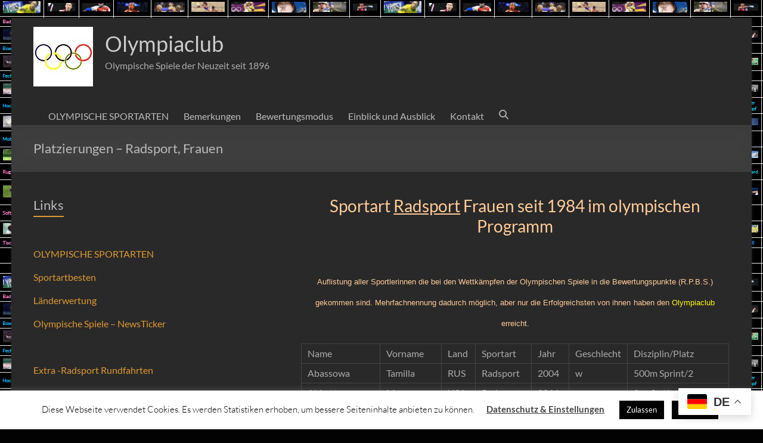

--- FILE ---
content_type: text/html; charset=UTF-8
request_url: https://www.olympiaclub.de/platzierungen-radsport-frauen/
body_size: 25068
content:
<!DOCTYPE html>
<!--[if IE 7]>
<html class="ie ie7" lang="de">
<![endif]-->
<!--[if IE 8]>
<html class="ie ie8" lang="de">
<![endif]-->
<!--[if !(IE 7) & !(IE 8)]><!-->
<html lang="de">
<!--<![endif]-->
<head>
	<meta charset="UTF-8" />
	<meta name="viewport" content="width=device-width, initial-scale=1">
	<link rel="profile" href="http://gmpg.org/xfn/11" />
	<style id="jetpack-boost-critical-css">@media all{ul{box-sizing:border-box}.entry-content{counter-reset:footnotes}.aligncenter{clear:both}.screen-reader-text{border:0;clip-path:inset(50%);height:1px;margin:-1px;overflow:hidden;padding:0;position:absolute;width:1px;word-wrap:normal!important}html :where(img[class*=wp-image-]){height:auto;max-width:100%}}@media all{#cookie-law-info-bar{font-size:15px;margin:0 auto;padding:12px 10px;position:absolute;text-align:center;box-sizing:border-box;width:100%;z-index:9999;display:none;left:0;font-weight:300;box-shadow:0-1px 10px 0 rgba(172,171,171,.3)}#cookie-law-info-bar span{vertical-align:middle}.cli-plugin-button{display:inline-block;padding:9px 12px;color:#fff;text-decoration:none;position:relative;margin-left:5px;text-decoration:none}.cli-plugin-main-link{margin-left:0;font-weight:550;text-decoration:underline}.cli-plugin-button,.medium.cli-plugin-button{font-size:13px;font-weight:400;line-height:1}.cli-plugin-button{margin-top:5px}.cli-bar-popup{-moz-background-clip:padding;-webkit-background-clip:padding;background-clip:padding-box;-webkit-border-radius:30px;-moz-border-radius:30px;border-radius:30px;padding:20px}}@media all{.cli-container-fluid{padding-right:15px;padding-left:15px;margin-right:auto;margin-left:auto}.cli-row{display:-ms-flexbox;display:flex;-ms-flex-wrap:wrap;flex-wrap:wrap;margin-right:-15px;margin-left:-15px}.cli-align-items-stretch{-ms-flex-align:stretch!important;align-items:stretch!important}.cli-px-0{padding-left:0;padding-right:0}.cli-btn{font-size:14px;display:inline-block;font-weight:400;text-align:center;white-space:nowrap;vertical-align:middle;border:1px solid transparent;padding:.5rem 1.25rem;line-height:1;border-radius:.25rem}.cli-modal-backdrop{position:fixed;top:0;right:0;bottom:0;left:0;z-index:1040;background-color:#000;display:none}.cli-modal-backdrop.cli-fade{opacity:0}.cli-modal a{text-decoration:none}.cli-modal .cli-modal-dialog{position:relative;width:auto;margin:.5rem;font-family:-apple-system,BlinkMacSystemFont,"Segoe UI",Roboto,"Helvetica Neue",Arial,sans-serif,"Apple Color Emoji","Segoe UI Emoji","Segoe UI Symbol";font-size:1rem;font-weight:400;line-height:1.5;color:#212529;text-align:left;display:-ms-flexbox;display:flex;-ms-flex-align:center;align-items:center;min-height:calc(100% - (.5rem*2))}@media (min-width:576px){.cli-modal .cli-modal-dialog{max-width:500px;margin:1.75rem auto;min-height:calc(100% - (1.75rem*2))}}@media (min-width:992px){.cli-modal .cli-modal-dialog{max-width:900px}}.cli-modal-content{position:relative;display:-ms-flexbox;display:flex;-ms-flex-direction:column;flex-direction:column;width:100%;background-color:#fff;background-clip:padding-box;border-radius:.3rem;outline:0}.cli-modal .cli-modal-close{position:absolute;right:10px;top:10px;z-index:1;padding:0;background-color:transparent!important;border:0;-webkit-appearance:none;font-size:1.5rem;font-weight:700;line-height:1;color:#000;text-shadow:0 1px 0#fff}.cli-switch{display:inline-block;position:relative;min-height:1px;padding-left:70px;font-size:14px}.cli-switch input[type=checkbox]{display:none}.cli-switch .cli-slider{background-color:#e3e1e8;height:24px;width:50px;bottom:0;left:0;position:absolute;right:0;top:0}.cli-switch .cli-slider:before{background-color:#fff;bottom:2px;content:"";height:20px;left:2px;position:absolute;width:20px}.cli-switch .cli-slider{border-radius:34px}.cli-switch .cli-slider:before{border-radius:50%}.cli-tab-content{background:#fff}.cli-tab-content{width:100%;padding:30px}@media (max-width:767px){.cli-tab-content{padding:30px 10px}}.cli-container-fluid{padding-right:15px;padding-left:15px;margin-right:auto;margin-left:auto}.cli-row{display:-ms-flexbox;display:flex;-ms-flex-wrap:wrap;flex-wrap:wrap;margin-right:-15px;margin-left:-15px}.cli-align-items-stretch{-ms-flex-align:stretch!important;align-items:stretch!important}.cli-px-0{padding-left:0;padding-right:0}.cli-btn{font-size:14px;display:inline-block;font-weight:400;text-align:center;white-space:nowrap;vertical-align:middle;border:1px solid transparent;padding:.5rem 1.25rem;line-height:1;border-radius:.25rem}.cli-modal-backdrop{position:fixed;top:0;right:0;bottom:0;left:0;z-index:1040;background-color:#000;-webkit-transform:scale(0);transform:scale(0)}.cli-modal-backdrop.cli-fade{opacity:0}.cli-modal{position:fixed;top:0;right:0;bottom:0;left:0;z-index:99999;transform:scale(0);overflow:hidden;outline:0;display:none}.cli-modal a{text-decoration:none}.cli-modal .cli-modal-dialog{position:relative;width:auto;margin:.5rem;font-family:inherit;font-size:1rem;font-weight:400;line-height:1.5;color:#212529;text-align:left;display:-ms-flexbox;display:flex;-ms-flex-align:center;align-items:center;min-height:calc(100% - (.5rem*2))}@media (min-width:576px){.cli-modal .cli-modal-dialog{max-width:500px;margin:1.75rem auto;min-height:calc(100% - (1.75rem*2))}}.cli-modal-content{position:relative;display:-ms-flexbox;display:flex;-ms-flex-direction:column;flex-direction:column;width:100%;background-color:#fff;background-clip:padding-box;border-radius:.2rem;box-sizing:border-box;outline:0}.cli-switch{display:inline-block;position:relative;min-height:1px;padding-left:38px;font-size:14px}.cli-switch input[type=checkbox]{display:none}.cli-switch .cli-slider{background-color:#e3e1e8;height:20px;width:38px;bottom:0;left:0;position:absolute;right:0;top:0}.cli-switch .cli-slider:before{background-color:#fff;bottom:2px;content:"";height:15px;left:3px;position:absolute;width:15px}.cli-switch .cli-slider{border-radius:34px;font-size:0}.cli-switch .cli-slider:before{border-radius:50%}.cli-tab-content{background:#fff}.cli-tab-content{width:100%;padding:5px 30px 5px 5px;box-sizing:border-box}@media (max-width:767px){.cli-tab-content{padding:30px 10px}}.cli-tab-footer .cli-btn{background-color:#00acad;padding:10px 15px;text-decoration:none}.cli-tab-footer .wt-cli-privacy-accept-btn{background-color:#61a229;color:#fff;border-radius:0}.cli-tab-footer{width:100%;text-align:right;padding:20px 0}.cli-col-12{width:100%}.cli-tab-header{display:flex;justify-content:space-between}.cli-tab-header a:before{width:10px;height:2px;left:0;top:calc(50% - 1px)}.cli-tab-header a:after{width:2px;height:10px;left:4px;top:calc(50% - 5px);-webkit-transform:none;transform:none}.cli-tab-header a:before{width:7px;height:7px;border-right:1px solid #4a6e78;border-bottom:1px solid #4a6e78;content:" ";transform:rotate(-45deg);margin-right:10px}.cli-tab-header a.cli-nav-link{position:relative;display:flex;align-items:center;font-size:14px;color:#000;text-transform:capitalize}.cli-tab-header{border-radius:5px;padding:12px 15px;background-color:#f2f2f2}.cli-modal .cli-modal-close{position:absolute;right:0;top:0;z-index:1;-webkit-appearance:none;width:40px;height:40px;padding:0;border-radius:50%;padding:10px;background:0 0;border:none;min-width:40px}.cli-tab-container h4{font-family:inherit;font-size:16px;margin-bottom:15px;margin:10px 0}#cliSettingsPopup .cli-tab-section-container{padding-top:12px}.cli-privacy-content-text{font-size:14px;line-height:1.4;margin-top:0;padding:0;color:#000}.cli-tab-content{display:none}.cli-tab-section .cli-tab-content{padding:10px 20px 5px 20px}.cli-tab-section{margin-top:5px}@media (min-width:992px){.cli-modal .cli-modal-dialog{max-width:645px}}.cli-switch .cli-slider:after{content:attr(data-cli-disable);position:absolute;right:50px;color:#000;font-size:12px;text-align:right;min-width:80px}.cli-privacy-overview:not(.cli-collapsed) .cli-privacy-content{max-height:60px;overflow:hidden}a.cli-privacy-readmore{font-size:12px;margin-top:12px;display:inline-block;padding-bottom:0;color:#000;text-decoration:underline}.cli-modal-footer{position:relative}a.cli-privacy-readmore:before{content:attr(data-readmore-text)}.cli-modal-close svg{fill:#000}span.cli-necessary-caption{color:#000;font-size:12px}.cli-tab-container .cli-row{max-height:500px;overflow-y:auto}.wt-cli-sr-only{display:none;font-size:16px}.wt-cli-necessary-checkbox{display:none!important}.wt-cli-privacy-overview-actions{padding-bottom:0}.wt-cli-cookie-description{font-size:14px;line-height:1.4;margin-top:0;padding:0;color:#000}}@media all{#page{background-color:#292929}h1,h2,h3,h4{color:#bbb}body,input{color:#aaa}td{border:1px solid #444}.header-post-title-container{border-bottom:1px solid #444}#site-title a{color:#ccc}#site-description{color:#aaa}#header-text-nav-container{border-bottom:1px solid #444}.header-post-title-container{background-color:#3e3e3e}.main-navigation a{color:#bbb}}@media all{@font-face{font-family:Lato;font-style:normal;font-weight:100;font-stretch:normal;font-display:fallback}@font-face{font-family:Lato;font-style:italic;font-weight:100;font-stretch:normal;font-display:fallback}@font-face{font-family:Lato;font-style:normal;font-weight:300;font-stretch:normal;font-display:fallback}@font-face{font-family:Lato;font-style:italic;font-weight:300;font-stretch:normal;font-display:fallback}@font-face{font-family:Lato;font-style:normal;font-weight:400;font-stretch:normal;font-display:fallback}@font-face{font-family:Lato;font-style:italic;font-weight:400;font-stretch:normal;font-display:fallback}@font-face{font-family:Lato;font-style:normal;font-weight:700;font-stretch:normal;font-display:fallback}@font-face{font-family:Lato;font-style:italic;font-weight:700;font-stretch:normal;font-display:fallback}@font-face{font-family:Lato;font-style:normal;font-weight:900;font-stretch:normal;font-display:fallback}@font-face{font-family:Lato;font-style:italic;font-weight:900;font-stretch:normal;font-display:fallback}a,body,div,em,h1,h2,h3,h4,html,label,li,p,span,strong,table,tbody,td,tr,ul{border:0;font:inherit;font-size:100%;font-style:inherit;font-weight:inherit;margin:0;outline:0;padding:0;vertical-align:baseline}html{overflow-y:scroll;-webkit-text-size-adjust:100%;-ms-text-size-adjust:100%}*{-webkit-box-sizing:border-box;box-sizing:border-box}article,aside,footer,header,nav{display:block}ul{list-style:none}table{border-collapse:collapse;border-spacing:0;margin:0 0 1.5em;width:100%}td{border:1px solid #eaeaea;padding:6px 10px}td{text-align:left}a img{border:0}body,button,input{color:#666;font:16px"Lato",sans-serif;line-height:20px;word-wrap:break-word}body{background:#eaeaea}h1,h2,h3,h4{padding-bottom:18px;color:#222;font-weight:400;font-family:Lato,sans-serif}h1{font-size:30px;line-height:36px}h2{font-size:28px;line-height:34px}h3{font-size:26px;line-height:32px}h4{font-size:24px;line-height:30px}hr{background-color:#eaeaea;border:0;height:1px;margin:30px 0}p{line-height:24px;margin-bottom:15px;font-family:Lato,sans-serif;font-size:16px}strong{font-weight:700}em{font-style:italic}table{margin:0 0 1.5em;width:100%}ul{list-style:none}input{-webkit-border-radius:0}button{color:#fff;display:inline-block;margin-bottom:30px;padding:5px 25px;-moz-appearance:none!important;-webkit-appearance:none!important;appearance:none!important;background-color:#0fbe7c;border:0;border-radius:3px;font-size:16px}a{color:#0fbe7c;text-decoration:none}img{max-width:100%;height:auto;vertical-align:top;margin-bottom:18px}.entry-content img,.widget img{max-width:100%}img.size-full{max-width:100%;height:auto}img.aligncenter{margin-bottom:1.625em}.clearfix{display:inline-block}.clearfix:after{visibility:hidden;display:block;font-size:0;content:" ";clear:both;height:0}.clearfix{display:block}.aligncenter{clear:both;display:block;margin-left:auto;margin-right:auto;text-align:center}body{padding-top:30px;padding-bottom:30px}#page{max-width:1268px;margin:0 auto;background-color:#fff;-webkit-box-shadow:0 2px 6px rgba(100,100,100,.3);box-shadow:0 2px 6px rgba(100,100,100,.3)}.inner-wrap{margin:0 auto;max-width:1218px}.header-post-title-container{border-bottom:1px solid #eaeaea;padding:20px 0;-webkit-box-shadow:0 0 30px rgba(0,0,0,.05) inset;box-shadow:0 0 30px rgba(0,0,0,.05) inset}.header-post-title-container .post-title-wrapper{float:left;max-width:100%;padding-right:30px}.header-post-title-class{font-size:22px;padding-bottom:0;line-height:36px}#main{padding:40px 0 10px 0}.widget_text{word-wrap:break-word;margin-bottom:30px}.widget_text .textwidget{padding-bottom:15px}.screen-reader-text{border:0;clip:rect(1px,1px,1px,1px);-webkit-clip-path:inset(50%);clip-path:inset(50%);height:1px;margin:-1px;overflow:hidden;padding:0;position:absolute!important;width:1px;word-wrap:normal!important}#secondary h3.widget-title{font-size:22px;line-height:32px;padding-bottom:15px}#secondary .widget{margin-bottom:35px;font-size:16px}.widget-title span{border-bottom:2px solid #0fbe7c;padding-bottom:5px}a#scroll-up{bottom:20px;position:fixed;right:20px;display:none;-webkit-font-smoothing:antialiased;-moz-osx-font-smoothing:grayscale;font:normal 26px/1"Genericons";vertical-align:top;color:#fff;background-color:#0fbe7c;opacity:.5;border-radius:3px;padding:6px}a#scroll-up:before{content:""}#primary{float:left;width:61.5763547%}#secondary{float:right;width:34.4827586%}.left-sidebar #primary{float:right}.left-sidebar #secondary{float:left}#content .page{padding-bottom:45px}body.no-sidebar-content-stretched #main .inner-wrap{width:100%;max-width:100%}body.no-sidebar-content-stretched #main .inner-wrap #primary{float:none;width:100%}#header-text-nav-container{border-bottom:1px solid #eaeaea}#header-text-nav-wrap{padding-top:15px;padding-bottom:15px}#header-left-section{float:left;margin-right:25px}#header-logo-image{float:left;padding:0 20px 0 0;max-width:100%}#header-logo-image img{margin-bottom:0}#header-text{float:left;padding:10px 20px 0 0}#site-title a{color:#444;font-size:36px}h3#site-title{font-size:30px;line-height:36px;margin-bottom:0;padding-bottom:5px}#site-description{line-height:24px;font-size:16px;padding-bottom:0;color:#666}#header-right-section{float:right}.main-navigation{float:right;padding-top:20px}.main-navigation li{float:left;position:relative;margin:0 0 0 25px;font-family:Lato,sans-serif}.main-navigation .menu-primary-container>ul::after{content:"";display:block;clear:both}.main-navigation ul li a{font-size:16px}.main-navigation a{color:#444;display:block;float:left;line-height:1.875}.menu-toggle{display:none}.site-header .menu-toggle{background:#3a3a3a;color:#fff;font-size:20px;font-weight:300;padding:5px 22px;margin:0;text-align:center}.site-header .menu-toggle:before{content:"≡";margin-right:10px}.spacious-header-display-four .bottom-menu .main-navigation{float:left}.spacious-header-display-four .bottom-menu .main-navigation li:first-child{padding-left:0}.spacious-header-display-four .bottom-menu .header-action{padding-top:20px}.header-action{position:relative;float:right;padding-top:20px}.bottom-menu .header-action{float:left;padding-top:0}@media screen and (max-width:1308px){#page{width:97%}.inner-wrap{width:94%}}@media screen and (max-width:1078px){body{padding:15px 0}}@media screen and (max-width:768px){#primary,#secondary{float:none;width:100%;margin:0}#header-left-section{float:none;max-width:100%;margin-right:0}#header-logo-image{float:none;text-align:center;margin-bottom:10px;padding-right:0}#header-text{float:none;text-align:center;padding:0;margin-bottom:10px}#site-description{padding-bottom:5px}#header-right-section{float:none;max-width:100%}.site-header .menu-toggle{display:block;text-align:left;padding:10px 20px}.main-navigation{float:none}.main-navigation ul{display:none}.site-header.spacious-header-display-four .bottom-menu{position:relative}.site-header.spacious-header-display-four .bottom-menu .menu-toggle{position:absolute;z-index:9999;right:20px;top:-40px}}@media screen and (max-width:767px){#primary,#secondary{float:none;width:100%;margin:0}}@media screen and (max-width:600px){.site-header.spacious-header-display-four .bottom-menu .menu-toggle{position:relative;right:0;top:0}.main-navigation{padding-top:8px}}@media only screen and (max-width:420px){#page{width:97%}.inner-wrap{width:95%}}}</style><meta name='robots' content='index, follow, max-image-preview:large, max-snippet:-1, max-video-preview:-1' />
<!-- Jetpack Site Verification Tags -->
<meta name="google-site-verification" content="HAcT04tIX2mYXA5H2kwtn4w7vXj8qzd67ZhBkTKCTSY" />

	<!-- This site is optimized with the Yoast SEO plugin v26.7 - https://yoast.com/wordpress/plugins/seo/ -->
	<title>Platzierungen - Radsport, Frauen - Olympiaclub</title>
	<link rel="canonical" href="https://www.olympiaclub.de/platzierungen-radsport-frauen/" />
	<meta property="og:locale" content="de_DE" />
	<meta property="og:type" content="article" />
	<meta property="og:title" content="Platzierungen - Radsport, Frauen - Olympiaclub" />
	<meta property="og:description" content="Sportart Radsport Frauen seit 1984 im olympischen Programm &nbsp; Auflistung aller Sportlerinnen&nbsp;die bei den Wettkämpfen der Olympischen Spiele in die Bewertungspunkte (R.P.B.S.) gekommen sind. Mehrfachnennung dadurch möglich, aber nur die Erfolgreichsten von ihnen haben den Olympiaclub erreicht. Name Vorname Land" />
	<meta property="og:url" content="https://www.olympiaclub.de/platzierungen-radsport-frauen/" />
	<meta property="og:site_name" content="Olympiaclub" />
	<meta property="article:publisher" content="https://www.facebook.com/olympiaclub.de" />
	<meta property="article:modified_time" content="2024-09-05T02:00:41+00:00" />
	<meta property="og:image" content="https://www.olympiaclub.de/wp-content/uploads/2019/04/house05c.gif" />
	<meta name="twitter:card" content="summary_large_image" />
	<meta name="twitter:label1" content="Geschätzte Lesezeit" />
	<meta name="twitter:data1" content="1 Minute" />
	<script type="application/ld+json" class="yoast-schema-graph">{"@context":"https://schema.org","@graph":[{"@type":"WebPage","@id":"https://www.olympiaclub.de/platzierungen-radsport-frauen/","url":"https://www.olympiaclub.de/platzierungen-radsport-frauen/","name":"Platzierungen - Radsport, Frauen - Olympiaclub","isPartOf":{"@id":"https://www.olympiaclub.de/#website"},"primaryImageOfPage":{"@id":"https://www.olympiaclub.de/platzierungen-radsport-frauen/#primaryimage"},"image":{"@id":"https://www.olympiaclub.de/platzierungen-radsport-frauen/#primaryimage"},"thumbnailUrl":"https://www.olympiaclub.de/wp-content/uploads/2019/04/house05c.gif","datePublished":"2022-08-22T13:20:30+00:00","dateModified":"2024-09-05T02:00:41+00:00","breadcrumb":{"@id":"https://www.olympiaclub.de/platzierungen-radsport-frauen/#breadcrumb"},"inLanguage":"de","potentialAction":[{"@type":"ReadAction","target":["https://www.olympiaclub.de/platzierungen-radsport-frauen/"]}]},{"@type":"ImageObject","inLanguage":"de","@id":"https://www.olympiaclub.de/platzierungen-radsport-frauen/#primaryimage","url":"https://www.olympiaclub.de/wp-content/uploads/2019/04/house05c.gif","contentUrl":"https://www.olympiaclub.de/wp-content/uploads/2019/04/house05c.gif","width":30,"height":42},{"@type":"BreadcrumbList","@id":"https://www.olympiaclub.de/platzierungen-radsport-frauen/#breadcrumb","itemListElement":[{"@type":"ListItem","position":1,"name":"Startseite","item":"https://www.olympiaclub.de/"},{"@type":"ListItem","position":2,"name":"Platzierungen &#8211; Radsport, Frauen"}]},{"@type":"WebSite","@id":"https://www.olympiaclub.de/#website","url":"https://www.olympiaclub.de/","name":"Olympiaclub","description":"Olympische Spiele der Neuzeit seit 1896","publisher":{"@id":"https://www.olympiaclub.de/#/schema/person/c4a1d23467be8b58d1a74e42ef83e3b7"},"potentialAction":[{"@type":"SearchAction","target":{"@type":"EntryPoint","urlTemplate":"https://www.olympiaclub.de/?s={search_term_string}"},"query-input":{"@type":"PropertyValueSpecification","valueRequired":true,"valueName":"search_term_string"}}],"inLanguage":"de"},{"@type":["Person","Organization"],"@id":"https://www.olympiaclub.de/#/schema/person/c4a1d23467be8b58d1a74e42ef83e3b7","name":"Roland Gerlach","image":{"@type":"ImageObject","inLanguage":"de","@id":"https://www.olympiaclub.de/#/schema/person/image/","url":"https://www.olympiaclub.de/wp-content/uploads/2018/01/Olympische-Ringe.jpg","contentUrl":"https://www.olympiaclub.de/wp-content/uploads/2018/01/Olympische-Ringe.jpg","width":100,"height":100,"caption":"Roland Gerlach"},"logo":{"@id":"https://www.olympiaclub.de/#/schema/person/image/"},"description":"Beschäftige mich mit den Olympischen Spielen seit 1968 intensiv. Im Internet bin ich seit 1998.","sameAs":["https://www.olympiaclub.de","https://www.facebook.com/olympiaclub.de"]}]}</script>
	<!-- / Yoast SEO plugin. -->


<link rel='dns-prefetch' href='//stats.wp.com' />
<link rel="alternate" type="application/rss+xml" title="Olympiaclub &raquo; Feed" href="https://www.olympiaclub.de/feed/" />
<link rel="alternate" type="application/rss+xml" title="Olympiaclub &raquo; Kommentar-Feed" href="https://www.olympiaclub.de/comments/feed/" />
<link rel="alternate" title="oEmbed (JSON)" type="application/json+oembed" href="https://www.olympiaclub.de/wp-json/oembed/1.0/embed?url=https%3A%2F%2Fwww.olympiaclub.de%2Fplatzierungen-radsport-frauen%2F" />
<link rel="alternate" title="oEmbed (XML)" type="text/xml+oembed" href="https://www.olympiaclub.de/wp-json/oembed/1.0/embed?url=https%3A%2F%2Fwww.olympiaclub.de%2Fplatzierungen-radsport-frauen%2F&#038;format=xml" />
<style id='wp-img-auto-sizes-contain-inline-css' type='text/css'>
img:is([sizes=auto i],[sizes^="auto," i]){contain-intrinsic-size:3000px 1500px}
/*# sourceURL=wp-img-auto-sizes-contain-inline-css */
</style>
<style id='wp-emoji-styles-inline-css' type='text/css'>

	img.wp-smiley, img.emoji {
		display: inline !important;
		border: none !important;
		box-shadow: none !important;
		height: 1em !important;
		width: 1em !important;
		margin: 0 0.07em !important;
		vertical-align: -0.1em !important;
		background: none !important;
		padding: 0 !important;
	}
/*# sourceURL=wp-emoji-styles-inline-css */
</style>
<style id='wp-block-library-inline-css' type='text/css'>
:root{--wp-block-synced-color:#7a00df;--wp-block-synced-color--rgb:122,0,223;--wp-bound-block-color:var(--wp-block-synced-color);--wp-editor-canvas-background:#ddd;--wp-admin-theme-color:#007cba;--wp-admin-theme-color--rgb:0,124,186;--wp-admin-theme-color-darker-10:#006ba1;--wp-admin-theme-color-darker-10--rgb:0,107,160.5;--wp-admin-theme-color-darker-20:#005a87;--wp-admin-theme-color-darker-20--rgb:0,90,135;--wp-admin-border-width-focus:2px}@media (min-resolution:192dpi){:root{--wp-admin-border-width-focus:1.5px}}.wp-element-button{cursor:pointer}:root .has-very-light-gray-background-color{background-color:#eee}:root .has-very-dark-gray-background-color{background-color:#313131}:root .has-very-light-gray-color{color:#eee}:root .has-very-dark-gray-color{color:#313131}:root .has-vivid-green-cyan-to-vivid-cyan-blue-gradient-background{background:linear-gradient(135deg,#00d084,#0693e3)}:root .has-purple-crush-gradient-background{background:linear-gradient(135deg,#34e2e4,#4721fb 50%,#ab1dfe)}:root .has-hazy-dawn-gradient-background{background:linear-gradient(135deg,#faaca8,#dad0ec)}:root .has-subdued-olive-gradient-background{background:linear-gradient(135deg,#fafae1,#67a671)}:root .has-atomic-cream-gradient-background{background:linear-gradient(135deg,#fdd79a,#004a59)}:root .has-nightshade-gradient-background{background:linear-gradient(135deg,#330968,#31cdcf)}:root .has-midnight-gradient-background{background:linear-gradient(135deg,#020381,#2874fc)}:root{--wp--preset--font-size--normal:16px;--wp--preset--font-size--huge:42px}.has-regular-font-size{font-size:1em}.has-larger-font-size{font-size:2.625em}.has-normal-font-size{font-size:var(--wp--preset--font-size--normal)}.has-huge-font-size{font-size:var(--wp--preset--font-size--huge)}.has-text-align-center{text-align:center}.has-text-align-left{text-align:left}.has-text-align-right{text-align:right}.has-fit-text{white-space:nowrap!important}#end-resizable-editor-section{display:none}.aligncenter{clear:both}.items-justified-left{justify-content:flex-start}.items-justified-center{justify-content:center}.items-justified-right{justify-content:flex-end}.items-justified-space-between{justify-content:space-between}.screen-reader-text{border:0;clip-path:inset(50%);height:1px;margin:-1px;overflow:hidden;padding:0;position:absolute;width:1px;word-wrap:normal!important}.screen-reader-text:focus{background-color:#ddd;clip-path:none;color:#444;display:block;font-size:1em;height:auto;left:5px;line-height:normal;padding:15px 23px 14px;text-decoration:none;top:5px;width:auto;z-index:100000}html :where(.has-border-color){border-style:solid}html :where([style*=border-top-color]){border-top-style:solid}html :where([style*=border-right-color]){border-right-style:solid}html :where([style*=border-bottom-color]){border-bottom-style:solid}html :where([style*=border-left-color]){border-left-style:solid}html :where([style*=border-width]){border-style:solid}html :where([style*=border-top-width]){border-top-style:solid}html :where([style*=border-right-width]){border-right-style:solid}html :where([style*=border-bottom-width]){border-bottom-style:solid}html :where([style*=border-left-width]){border-left-style:solid}html :where(img[class*=wp-image-]){height:auto;max-width:100%}:where(figure){margin:0 0 1em}html :where(.is-position-sticky){--wp-admin--admin-bar--position-offset:var(--wp-admin--admin-bar--height,0px)}@media screen and (max-width:600px){html :where(.is-position-sticky){--wp-admin--admin-bar--position-offset:0px}}

/*# sourceURL=wp-block-library-inline-css */
</style><style id='global-styles-inline-css' type='text/css'>
:root{--wp--preset--aspect-ratio--square: 1;--wp--preset--aspect-ratio--4-3: 4/3;--wp--preset--aspect-ratio--3-4: 3/4;--wp--preset--aspect-ratio--3-2: 3/2;--wp--preset--aspect-ratio--2-3: 2/3;--wp--preset--aspect-ratio--16-9: 16/9;--wp--preset--aspect-ratio--9-16: 9/16;--wp--preset--color--black: #000000;--wp--preset--color--cyan-bluish-gray: #abb8c3;--wp--preset--color--white: #ffffff;--wp--preset--color--pale-pink: #f78da7;--wp--preset--color--vivid-red: #cf2e2e;--wp--preset--color--luminous-vivid-orange: #ff6900;--wp--preset--color--luminous-vivid-amber: #fcb900;--wp--preset--color--light-green-cyan: #7bdcb5;--wp--preset--color--vivid-green-cyan: #00d084;--wp--preset--color--pale-cyan-blue: #8ed1fc;--wp--preset--color--vivid-cyan-blue: #0693e3;--wp--preset--color--vivid-purple: #9b51e0;--wp--preset--gradient--vivid-cyan-blue-to-vivid-purple: linear-gradient(135deg,rgb(6,147,227) 0%,rgb(155,81,224) 100%);--wp--preset--gradient--light-green-cyan-to-vivid-green-cyan: linear-gradient(135deg,rgb(122,220,180) 0%,rgb(0,208,130) 100%);--wp--preset--gradient--luminous-vivid-amber-to-luminous-vivid-orange: linear-gradient(135deg,rgb(252,185,0) 0%,rgb(255,105,0) 100%);--wp--preset--gradient--luminous-vivid-orange-to-vivid-red: linear-gradient(135deg,rgb(255,105,0) 0%,rgb(207,46,46) 100%);--wp--preset--gradient--very-light-gray-to-cyan-bluish-gray: linear-gradient(135deg,rgb(238,238,238) 0%,rgb(169,184,195) 100%);--wp--preset--gradient--cool-to-warm-spectrum: linear-gradient(135deg,rgb(74,234,220) 0%,rgb(151,120,209) 20%,rgb(207,42,186) 40%,rgb(238,44,130) 60%,rgb(251,105,98) 80%,rgb(254,248,76) 100%);--wp--preset--gradient--blush-light-purple: linear-gradient(135deg,rgb(255,206,236) 0%,rgb(152,150,240) 100%);--wp--preset--gradient--blush-bordeaux: linear-gradient(135deg,rgb(254,205,165) 0%,rgb(254,45,45) 50%,rgb(107,0,62) 100%);--wp--preset--gradient--luminous-dusk: linear-gradient(135deg,rgb(255,203,112) 0%,rgb(199,81,192) 50%,rgb(65,88,208) 100%);--wp--preset--gradient--pale-ocean: linear-gradient(135deg,rgb(255,245,203) 0%,rgb(182,227,212) 50%,rgb(51,167,181) 100%);--wp--preset--gradient--electric-grass: linear-gradient(135deg,rgb(202,248,128) 0%,rgb(113,206,126) 100%);--wp--preset--gradient--midnight: linear-gradient(135deg,rgb(2,3,129) 0%,rgb(40,116,252) 100%);--wp--preset--font-size--small: 13px;--wp--preset--font-size--medium: 20px;--wp--preset--font-size--large: 36px;--wp--preset--font-size--x-large: 42px;--wp--preset--spacing--20: 0.44rem;--wp--preset--spacing--30: 0.67rem;--wp--preset--spacing--40: 1rem;--wp--preset--spacing--50: 1.5rem;--wp--preset--spacing--60: 2.25rem;--wp--preset--spacing--70: 3.38rem;--wp--preset--spacing--80: 5.06rem;--wp--preset--shadow--natural: 6px 6px 9px rgba(0, 0, 0, 0.2);--wp--preset--shadow--deep: 12px 12px 50px rgba(0, 0, 0, 0.4);--wp--preset--shadow--sharp: 6px 6px 0px rgba(0, 0, 0, 0.2);--wp--preset--shadow--outlined: 6px 6px 0px -3px rgb(255, 255, 255), 6px 6px rgb(0, 0, 0);--wp--preset--shadow--crisp: 6px 6px 0px rgb(0, 0, 0);}:root { --wp--style--global--content-size: 760px;--wp--style--global--wide-size: 1160px; }:where(body) { margin: 0; }.wp-site-blocks > .alignleft { float: left; margin-right: 2em; }.wp-site-blocks > .alignright { float: right; margin-left: 2em; }.wp-site-blocks > .aligncenter { justify-content: center; margin-left: auto; margin-right: auto; }:where(.wp-site-blocks) > * { margin-block-start: 24px; margin-block-end: 0; }:where(.wp-site-blocks) > :first-child { margin-block-start: 0; }:where(.wp-site-blocks) > :last-child { margin-block-end: 0; }:root { --wp--style--block-gap: 24px; }:root :where(.is-layout-flow) > :first-child{margin-block-start: 0;}:root :where(.is-layout-flow) > :last-child{margin-block-end: 0;}:root :where(.is-layout-flow) > *{margin-block-start: 24px;margin-block-end: 0;}:root :where(.is-layout-constrained) > :first-child{margin-block-start: 0;}:root :where(.is-layout-constrained) > :last-child{margin-block-end: 0;}:root :where(.is-layout-constrained) > *{margin-block-start: 24px;margin-block-end: 0;}:root :where(.is-layout-flex){gap: 24px;}:root :where(.is-layout-grid){gap: 24px;}.is-layout-flow > .alignleft{float: left;margin-inline-start: 0;margin-inline-end: 2em;}.is-layout-flow > .alignright{float: right;margin-inline-start: 2em;margin-inline-end: 0;}.is-layout-flow > .aligncenter{margin-left: auto !important;margin-right: auto !important;}.is-layout-constrained > .alignleft{float: left;margin-inline-start: 0;margin-inline-end: 2em;}.is-layout-constrained > .alignright{float: right;margin-inline-start: 2em;margin-inline-end: 0;}.is-layout-constrained > .aligncenter{margin-left: auto !important;margin-right: auto !important;}.is-layout-constrained > :where(:not(.alignleft):not(.alignright):not(.alignfull)){max-width: var(--wp--style--global--content-size);margin-left: auto !important;margin-right: auto !important;}.is-layout-constrained > .alignwide{max-width: var(--wp--style--global--wide-size);}body .is-layout-flex{display: flex;}.is-layout-flex{flex-wrap: wrap;align-items: center;}.is-layout-flex > :is(*, div){margin: 0;}body .is-layout-grid{display: grid;}.is-layout-grid > :is(*, div){margin: 0;}body{padding-top: 0px;padding-right: 0px;padding-bottom: 0px;padding-left: 0px;}a:where(:not(.wp-element-button)){text-decoration: underline;}:root :where(.wp-element-button, .wp-block-button__link){background-color: #32373c;border-width: 0;color: #fff;font-family: inherit;font-size: inherit;font-style: inherit;font-weight: inherit;letter-spacing: inherit;line-height: inherit;padding-top: calc(0.667em + 2px);padding-right: calc(1.333em + 2px);padding-bottom: calc(0.667em + 2px);padding-left: calc(1.333em + 2px);text-decoration: none;text-transform: inherit;}.has-black-color{color: var(--wp--preset--color--black) !important;}.has-cyan-bluish-gray-color{color: var(--wp--preset--color--cyan-bluish-gray) !important;}.has-white-color{color: var(--wp--preset--color--white) !important;}.has-pale-pink-color{color: var(--wp--preset--color--pale-pink) !important;}.has-vivid-red-color{color: var(--wp--preset--color--vivid-red) !important;}.has-luminous-vivid-orange-color{color: var(--wp--preset--color--luminous-vivid-orange) !important;}.has-luminous-vivid-amber-color{color: var(--wp--preset--color--luminous-vivid-amber) !important;}.has-light-green-cyan-color{color: var(--wp--preset--color--light-green-cyan) !important;}.has-vivid-green-cyan-color{color: var(--wp--preset--color--vivid-green-cyan) !important;}.has-pale-cyan-blue-color{color: var(--wp--preset--color--pale-cyan-blue) !important;}.has-vivid-cyan-blue-color{color: var(--wp--preset--color--vivid-cyan-blue) !important;}.has-vivid-purple-color{color: var(--wp--preset--color--vivid-purple) !important;}.has-black-background-color{background-color: var(--wp--preset--color--black) !important;}.has-cyan-bluish-gray-background-color{background-color: var(--wp--preset--color--cyan-bluish-gray) !important;}.has-white-background-color{background-color: var(--wp--preset--color--white) !important;}.has-pale-pink-background-color{background-color: var(--wp--preset--color--pale-pink) !important;}.has-vivid-red-background-color{background-color: var(--wp--preset--color--vivid-red) !important;}.has-luminous-vivid-orange-background-color{background-color: var(--wp--preset--color--luminous-vivid-orange) !important;}.has-luminous-vivid-amber-background-color{background-color: var(--wp--preset--color--luminous-vivid-amber) !important;}.has-light-green-cyan-background-color{background-color: var(--wp--preset--color--light-green-cyan) !important;}.has-vivid-green-cyan-background-color{background-color: var(--wp--preset--color--vivid-green-cyan) !important;}.has-pale-cyan-blue-background-color{background-color: var(--wp--preset--color--pale-cyan-blue) !important;}.has-vivid-cyan-blue-background-color{background-color: var(--wp--preset--color--vivid-cyan-blue) !important;}.has-vivid-purple-background-color{background-color: var(--wp--preset--color--vivid-purple) !important;}.has-black-border-color{border-color: var(--wp--preset--color--black) !important;}.has-cyan-bluish-gray-border-color{border-color: var(--wp--preset--color--cyan-bluish-gray) !important;}.has-white-border-color{border-color: var(--wp--preset--color--white) !important;}.has-pale-pink-border-color{border-color: var(--wp--preset--color--pale-pink) !important;}.has-vivid-red-border-color{border-color: var(--wp--preset--color--vivid-red) !important;}.has-luminous-vivid-orange-border-color{border-color: var(--wp--preset--color--luminous-vivid-orange) !important;}.has-luminous-vivid-amber-border-color{border-color: var(--wp--preset--color--luminous-vivid-amber) !important;}.has-light-green-cyan-border-color{border-color: var(--wp--preset--color--light-green-cyan) !important;}.has-vivid-green-cyan-border-color{border-color: var(--wp--preset--color--vivid-green-cyan) !important;}.has-pale-cyan-blue-border-color{border-color: var(--wp--preset--color--pale-cyan-blue) !important;}.has-vivid-cyan-blue-border-color{border-color: var(--wp--preset--color--vivid-cyan-blue) !important;}.has-vivid-purple-border-color{border-color: var(--wp--preset--color--vivid-purple) !important;}.has-vivid-cyan-blue-to-vivid-purple-gradient-background{background: var(--wp--preset--gradient--vivid-cyan-blue-to-vivid-purple) !important;}.has-light-green-cyan-to-vivid-green-cyan-gradient-background{background: var(--wp--preset--gradient--light-green-cyan-to-vivid-green-cyan) !important;}.has-luminous-vivid-amber-to-luminous-vivid-orange-gradient-background{background: var(--wp--preset--gradient--luminous-vivid-amber-to-luminous-vivid-orange) !important;}.has-luminous-vivid-orange-to-vivid-red-gradient-background{background: var(--wp--preset--gradient--luminous-vivid-orange-to-vivid-red) !important;}.has-very-light-gray-to-cyan-bluish-gray-gradient-background{background: var(--wp--preset--gradient--very-light-gray-to-cyan-bluish-gray) !important;}.has-cool-to-warm-spectrum-gradient-background{background: var(--wp--preset--gradient--cool-to-warm-spectrum) !important;}.has-blush-light-purple-gradient-background{background: var(--wp--preset--gradient--blush-light-purple) !important;}.has-blush-bordeaux-gradient-background{background: var(--wp--preset--gradient--blush-bordeaux) !important;}.has-luminous-dusk-gradient-background{background: var(--wp--preset--gradient--luminous-dusk) !important;}.has-pale-ocean-gradient-background{background: var(--wp--preset--gradient--pale-ocean) !important;}.has-electric-grass-gradient-background{background: var(--wp--preset--gradient--electric-grass) !important;}.has-midnight-gradient-background{background: var(--wp--preset--gradient--midnight) !important;}.has-small-font-size{font-size: var(--wp--preset--font-size--small) !important;}.has-medium-font-size{font-size: var(--wp--preset--font-size--medium) !important;}.has-large-font-size{font-size: var(--wp--preset--font-size--large) !important;}.has-x-large-font-size{font-size: var(--wp--preset--font-size--x-large) !important;}
/*# sourceURL=global-styles-inline-css */
</style>

<noscript><link rel='stylesheet' id='cookie-law-info-css' href='https://www.olympiaclub.de/wp-content/plugins/cookie-law-info/legacy/public/css/cookie-law-info-public.css?ver=3.3.9.1' type='text/css' media='all' />
</noscript><link data-media="all" onload="this.media=this.dataset.media; delete this.dataset.media; this.removeAttribute( &apos;onload&apos; );" rel='stylesheet' id='cookie-law-info-css' href='https://www.olympiaclub.de/wp-content/plugins/cookie-law-info/legacy/public/css/cookie-law-info-public.css?ver=3.3.9.1' type='text/css' media="not all" />
<noscript><link rel='stylesheet' id='cookie-law-info-gdpr-css' href='https://www.olympiaclub.de/wp-content/plugins/cookie-law-info/legacy/public/css/cookie-law-info-gdpr.css?ver=3.3.9.1' type='text/css' media='all' />
</noscript><link data-media="all" onload="this.media=this.dataset.media; delete this.dataset.media; this.removeAttribute( &apos;onload&apos; );" rel='stylesheet' id='cookie-law-info-gdpr-css' href='https://www.olympiaclub.de/wp-content/plugins/cookie-law-info/legacy/public/css/cookie-law-info-gdpr.css?ver=3.3.9.1' type='text/css' media="not all" />
<noscript><link rel='stylesheet' id='font-awesome-4-css' href='https://www.olympiaclub.de/wp-content/themes/spacious/font-awesome/library/font-awesome/css/v4-shims.min.css?ver=4.7.0' type='text/css' media='all' />
</noscript><link data-media="all" onload="this.media=this.dataset.media; delete this.dataset.media; this.removeAttribute( &apos;onload&apos; );" rel='stylesheet' id='font-awesome-4-css' href='https://www.olympiaclub.de/wp-content/themes/spacious/font-awesome/library/font-awesome/css/v4-shims.min.css?ver=4.7.0' type='text/css' media="not all" />
<noscript><link rel='stylesheet' id='font-awesome-all-css' href='https://www.olympiaclub.de/wp-content/themes/spacious/font-awesome/library/font-awesome/css/all.min.css?ver=6.7.2' type='text/css' media='all' />
</noscript><link data-media="all" onload="this.media=this.dataset.media; delete this.dataset.media; this.removeAttribute( &apos;onload&apos; );" rel='stylesheet' id='font-awesome-all-css' href='https://www.olympiaclub.de/wp-content/themes/spacious/font-awesome/library/font-awesome/css/all.min.css?ver=6.7.2' type='text/css' media="not all" />
<noscript><link rel='stylesheet' id='font-awesome-solid-css' href='https://www.olympiaclub.de/wp-content/themes/spacious/font-awesome/library/font-awesome/css/solid.min.css?ver=6.7.2' type='text/css' media='all' />
</noscript><link data-media="all" onload="this.media=this.dataset.media; delete this.dataset.media; this.removeAttribute( &apos;onload&apos; );" rel='stylesheet' id='font-awesome-solid-css' href='https://www.olympiaclub.de/wp-content/themes/spacious/font-awesome/library/font-awesome/css/solid.min.css?ver=6.7.2' type='text/css' media="not all" />
<noscript><link rel='stylesheet' id='font-awesome-regular-css' href='https://www.olympiaclub.de/wp-content/themes/spacious/font-awesome/library/font-awesome/css/regular.min.css?ver=6.7.2' type='text/css' media='all' />
</noscript><link data-media="all" onload="this.media=this.dataset.media; delete this.dataset.media; this.removeAttribute( &apos;onload&apos; );" rel='stylesheet' id='font-awesome-regular-css' href='https://www.olympiaclub.de/wp-content/themes/spacious/font-awesome/library/font-awesome/css/regular.min.css?ver=6.7.2' type='text/css' media="not all" />
<noscript><link rel='stylesheet' id='font-awesome-brands-css' href='https://www.olympiaclub.de/wp-content/themes/spacious/font-awesome/library/font-awesome/css/brands.min.css?ver=6.7.2' type='text/css' media='all' />
</noscript><link data-media="all" onload="this.media=this.dataset.media; delete this.dataset.media; this.removeAttribute( &apos;onload&apos; );" rel='stylesheet' id='font-awesome-brands-css' href='https://www.olympiaclub.de/wp-content/themes/spacious/font-awesome/library/font-awesome/css/brands.min.css?ver=6.7.2' type='text/css' media="not all" />
<noscript><link rel='stylesheet' id='spacious_style-css' href='https://www.olympiaclub.de/wp-content/themes/spacious/style.css?ver=6.9' type='text/css' media='all' />
</noscript><link data-media="all" onload="this.media=this.dataset.media; delete this.dataset.media; this.removeAttribute( &apos;onload&apos; );" rel='stylesheet' id='spacious_style-css' href='https://www.olympiaclub.de/wp-content/themes/spacious/style.css?ver=6.9' type='text/css' media="not all" />
<noscript><link rel='stylesheet' id='spacious_dark_style-css' href='https://www.olympiaclub.de/wp-content/themes/spacious/css/dark.css?ver=6.9' type='text/css' media='all' />
</noscript><link data-media="all" onload="this.media=this.dataset.media; delete this.dataset.media; this.removeAttribute( &apos;onload&apos; );" rel='stylesheet' id='spacious_dark_style-css' href='https://www.olympiaclub.de/wp-content/themes/spacious/css/dark.css?ver=6.9' type='text/css' media="not all" />
<style id='spacious_dark_style-inline-css' type='text/css'>
.previous a:hover, .next a:hover, a, #site-title a:hover, .main-navigation ul li.current_page_item a, .main-navigation ul li:hover > a, .main-navigation ul li ul li a:hover, .main-navigation ul li ul li:hover > a, .main-navigation ul li.current-menu-item ul li a:hover, .main-navigation ul li:hover > .sub-toggle, .main-navigation a:hover, .main-navigation ul li.current-menu-item a, .main-navigation ul li.current_page_ancestor a, .main-navigation ul li.current-menu-ancestor a, .main-navigation ul li.current_page_item a, .main-navigation ul li:hover > a, .small-menu a:hover, .small-menu ul li.current-menu-item a, .small-menu ul li.current_page_ancestor a, .small-menu ul li.current-menu-ancestor a, .small-menu ul li.current_page_item a, .small-menu ul li:hover > a, .breadcrumb a:hover, .tg-one-half .widget-title a:hover, .tg-one-third .widget-title a:hover, .tg-one-fourth .widget-title a:hover, .pagination a span:hover, #content .comments-area a.comment-permalink:hover, .comments-area .comment-author-link a:hover, .comment .comment-reply-link:hover, .nav-previous a:hover, .nav-next a:hover, #wp-calendar #today, .footer-widgets-area a:hover, .footer-socket-wrapper .copyright a:hover, .read-more, .more-link, .post .entry-title a:hover, .page .entry-title a:hover, .post .entry-meta a:hover, .type-page .entry-meta a:hover, .single #content .tags a:hover, .widget_testimonial .testimonial-icon:before, .header-action .search-wrapper:hover .fa{color:rgb(221,153,51);}.spacious-button, input[type="reset"], input[type="button"], input[type="submit"], button, #featured-slider .slider-read-more-button, #controllers a:hover, #controllers a.active, .pagination span ,.site-header .menu-toggle:hover, .call-to-action-button, .comments-area .comment-author-link span, a#back-top:before, .post .entry-meta .read-more-link, a#scroll-up, .search-form span, .main-navigation .tg-header-button-wrap.button-one a{background-color:rgb(221,153,51);}.main-small-navigation li:hover, .main-small-navigation ul > .current_page_item, .main-small-navigation ul > .current-menu-item, .spacious-woocommerce-cart-views .cart-value{background:rgb(221,153,51);}.main-navigation ul li ul, .widget_testimonial .testimonial-post{border-top-color:rgb(221,153,51);}blockquote, .call-to-action-content-wrapper{border-left-color:rgb(221,153,51);}.site-header .menu-toggle:hover.entry-meta a.read-more:hover,#featured-slider .slider-read-more-button:hover,.call-to-action-button:hover,.entry-meta .read-more-link:hover,.spacious-button:hover, input[type="reset"]:hover, input[type="button"]:hover, input[type="submit"]:hover, button:hover{background:#0000000000001f00;}.pagination a span:hover, .main-navigation .tg-header-button-wrap.button-one a{border-color:rgb(221,153,51);}.widget-title span{border-bottom-color:rgb(221,153,51);}.widget_service_block a.more-link:hover, .widget_featured_single_post a.read-more:hover,#secondary a:hover,logged-in-as:hover  a,.single-page p a:hover{color:#0000000000001f00;}.main-navigation .tg-header-button-wrap.button-one a:hover{background-color:#0000000000001f00;}
/*# sourceURL=spacious_dark_style-inline-css */
</style>
<noscript><link rel='stylesheet' id='spacious-genericons-css' href='https://www.olympiaclub.de/wp-content/themes/spacious/genericons/genericons.css?ver=3.3.1' type='text/css' media='all' />
</noscript><link data-media="all" onload="this.media=this.dataset.media; delete this.dataset.media; this.removeAttribute( &apos;onload&apos; );" rel='stylesheet' id='spacious-genericons-css' href='https://www.olympiaclub.de/wp-content/themes/spacious/genericons/genericons.css?ver=3.3.1' type='text/css' media="not all" />
<noscript><link rel='stylesheet' id='spacious-font-awesome-css' href='https://www.olympiaclub.de/wp-content/themes/spacious/font-awesome/css/font-awesome.min.css?ver=4.7.1' type='text/css' media='all' />
</noscript><link data-media="all" onload="this.media=this.dataset.media; delete this.dataset.media; this.removeAttribute( &apos;onload&apos; );" rel='stylesheet' id='spacious-font-awesome-css' href='https://www.olympiaclub.de/wp-content/themes/spacious/font-awesome/css/font-awesome.min.css?ver=4.7.1' type='text/css' media="not all" />
<noscript><link rel='stylesheet' id='tablepress-default-css' href='https://www.olympiaclub.de/wp-content/plugins/tablepress/css/build/default.css?ver=3.2.6' type='text/css' media='all' />
</noscript><link data-media="all" onload="this.media=this.dataset.media; delete this.dataset.media; this.removeAttribute( &apos;onload&apos; );" rel='stylesheet' id='tablepress-default-css' href='https://www.olympiaclub.de/wp-content/plugins/tablepress/css/build/default.css?ver=3.2.6' type='text/css' media="not all" />
<script type="text/javascript" src="https://www.olympiaclub.de/wp-includes/js/jquery/jquery.min.js?ver=3.7.1" id="jquery-core-js"></script>
<script type="text/javascript" src="https://www.olympiaclub.de/wp-includes/js/jquery/jquery-migrate.min.js?ver=3.4.1" id="jquery-migrate-js"></script>
<script type="text/javascript" id="cookie-law-info-js-extra">
/* <![CDATA[ */
var Cli_Data = {"nn_cookie_ids":[],"cookielist":[],"non_necessary_cookies":[],"ccpaEnabled":"","ccpaRegionBased":"","ccpaBarEnabled":"","strictlyEnabled":["necessary","obligatoire"],"ccpaType":"gdpr","js_blocking":"1","custom_integration":"","triggerDomRefresh":"","secure_cookies":""};
var cli_cookiebar_settings = {"animate_speed_hide":"500","animate_speed_show":"500","background":"#ffffff","border":"#b1a6a6c2","border_on":"","button_1_button_colour":"#000","button_1_button_hover":"#000000","button_1_link_colour":"#fff","button_1_as_button":"1","button_1_new_win":"","button_2_button_colour":"#333","button_2_button_hover":"#292929","button_2_link_colour":"#444","button_2_as_button":"","button_2_hidebar":"","button_3_button_colour":"#000","button_3_button_hover":"#000000","button_3_link_colour":"#fff","button_3_as_button":"1","button_3_new_win":"","button_4_button_colour":"#000","button_4_button_hover":"#000000","button_4_link_colour":"#62a329","button_4_as_button":"","button_7_button_colour":"#61a229","button_7_button_hover":"#4e8221","button_7_link_colour":"#fff","button_7_as_button":"1","button_7_new_win":"","font_family":"inherit","header_fix":"","notify_animate_hide":"1","notify_animate_show":"","notify_div_id":"#cookie-law-info-bar","notify_position_horizontal":"right","notify_position_vertical":"bottom","scroll_close":"","scroll_close_reload":"","accept_close_reload":"","reject_close_reload":"","showagain_tab":"","showagain_background":"#fff","showagain_border":"#000","showagain_div_id":"#cookie-law-info-again","showagain_x_position":"100px","text":"#000000","show_once_yn":"","show_once":"10000","logging_on":"","as_popup":"","popup_overlay":"1","bar_heading_text":"","cookie_bar_as":"banner","popup_showagain_position":"bottom-right","widget_position":"left"};
var log_object = {"ajax_url":"https://www.olympiaclub.de/wp-admin/admin-ajax.php"};
//# sourceURL=cookie-law-info-js-extra
/* ]]> */
</script>
<script type="text/javascript" src="https://www.olympiaclub.de/wp-content/plugins/cookie-law-info/legacy/public/js/cookie-law-info-public.js?ver=3.3.9.1" id="cookie-law-info-js"></script>
<script type="text/javascript" src="https://www.olympiaclub.de/wp-content/themes/spacious/js/spacious-custom.js?ver=6.9" id="spacious-custom-js"></script>
<link rel="https://api.w.org/" href="https://www.olympiaclub.de/wp-json/" /><link rel="alternate" title="JSON" type="application/json" href="https://www.olympiaclub.de/wp-json/wp/v2/pages/15580" /><link rel="EditURI" type="application/rsd+xml" title="RSD" href="https://www.olympiaclub.de/xmlrpc.php?rsd" />
<meta name="generator" content="WordPress 6.9" />
<link rel='shortlink' href='https://www.olympiaclub.de/?p=15580' />

<link rel='stylesheet' id='23132-css' href='//www.olympiaclub.de/wp-content/uploads/custom-css-js/23132.css?v=9031' type="text/css" media='all' />
	<style>img#wpstats{display:none}</style>
		<style type="text/css" id="custom-background-css">
body.custom-background { background-color: #020202; background-image: url("https://www.olympiaclub.de/wp-content/uploads/2017/07/OS-Sommer.png"); background-position: left top; background-size: auto; background-repeat: repeat; background-attachment: scroll; }
</style>
	<link rel="icon" href="https://www.olympiaclub.de/wp-content/uploads/2018/01/cropped-olympische-ringe-ico-32x32.jpg" sizes="32x32" />
<link rel="icon" href="https://www.olympiaclub.de/wp-content/uploads/2018/01/cropped-olympische-ringe-ico-192x192.jpg" sizes="192x192" />
<link rel="apple-touch-icon" href="https://www.olympiaclub.de/wp-content/uploads/2018/01/cropped-olympische-ringe-ico-180x180.jpg" />
<meta name="msapplication-TileImage" content="https://www.olympiaclub.de/wp-content/uploads/2018/01/cropped-olympische-ringe-ico-270x270.jpg" />
		<style type="text/css"> blockquote { border-left: 3px solid rgb(221,153,51); }
			.spacious-button, input[type="reset"], input[type="button"], input[type="submit"], button { background-color: rgb(221,153,51); }
			.previous a:hover, .next a:hover { 	color: rgb(221,153,51); }
			a { color: rgb(221,153,51); }
			#site-title a:hover { color: rgb(221,153,51); }
			.main-navigation ul li.current_page_item a, .main-navigation ul li:hover > a { color: rgb(221,153,51); }
			.main-navigation ul li ul { border-top: 1px solid rgb(221,153,51); }
			.main-navigation ul li ul li a:hover, .main-navigation ul li ul li:hover > a, .main-navigation ul li.current-menu-item ul li a:hover, .main-navigation ul li:hover > .sub-toggle { color: rgb(221,153,51); }
			.site-header .menu-toggle:hover.entry-meta a.read-more:hover,#featured-slider .slider-read-more-button:hover,.call-to-action-button:hover,.entry-meta .read-more-link:hover,.spacious-button:hover, input[type="reset"]:hover, input[type="button"]:hover, input[type="submit"]:hover, button:hover { background: #0000000000001f00; }
			.main-small-navigation li:hover { background: rgb(221,153,51); }
			.main-small-navigation ul > .current_page_item, .main-small-navigation ul > .current-menu-item { background: rgb(221,153,51); }
			.main-navigation a:hover, .main-navigation ul li.current-menu-item a, .main-navigation ul li.current_page_ancestor a, .main-navigation ul li.current-menu-ancestor a, .main-navigation ul li.current_page_item a, .main-navigation ul li:hover > a  { color: rgb(221,153,51); }
			.small-menu a:hover, .small-menu ul li.current-menu-item a, .small-menu ul li.current_page_ancestor a, .small-menu ul li.current-menu-ancestor a, .small-menu ul li.current_page_item a, .small-menu ul li:hover > a { color: rgb(221,153,51); }
			#featured-slider .slider-read-more-button { background-color: rgb(221,153,51); }
			#controllers a:hover, #controllers a.active { background-color: rgb(221,153,51); color: rgb(221,153,51); }
			.widget_service_block a.more-link:hover, .widget_featured_single_post a.read-more:hover,#secondary a:hover,logged-in-as:hover  a,.single-page p a:hover{ color: #0000000000001f00; }
			.breadcrumb a:hover { color: rgb(221,153,51); }
			.tg-one-half .widget-title a:hover, .tg-one-third .widget-title a:hover, .tg-one-fourth .widget-title a:hover { color: rgb(221,153,51); }
			.pagination span ,.site-header .menu-toggle:hover{ background-color: rgb(221,153,51); }
			.pagination a span:hover { color: rgb(221,153,51); border-color: rgb(221,153,51); }
			.widget_testimonial .testimonial-post { border-color: rgb(221,153,51) #EAEAEA #EAEAEA #EAEAEA; }
			.call-to-action-content-wrapper { border-color: #EAEAEA #EAEAEA #EAEAEA rgb(221,153,51); }
			.call-to-action-button { background-color: rgb(221,153,51); }
			#content .comments-area a.comment-permalink:hover { color: rgb(221,153,51); }
			.comments-area .comment-author-link a:hover { color: rgb(221,153,51); }
			.comments-area .comment-author-link span { background-color: rgb(221,153,51); }
			.comment .comment-reply-link:hover { color: rgb(221,153,51); }
			.nav-previous a:hover, .nav-next a:hover { color: rgb(221,153,51); }
			#wp-calendar #today { color: rgb(221,153,51); }
			.widget-title span { border-bottom: 2px solid rgb(221,153,51); }
			.footer-widgets-area a:hover { color: rgb(221,153,51) !important; }
			.footer-socket-wrapper .copyright a:hover { color: rgb(221,153,51); }
			a#back-top:before { background-color: rgb(221,153,51); }
			.read-more, .more-link { color: rgb(221,153,51); }
			.post .entry-title a:hover, .page .entry-title a:hover { color: rgb(221,153,51); }
			.post .entry-meta .read-more-link { background-color: rgb(221,153,51); }
			.post .entry-meta a:hover, .type-page .entry-meta a:hover { color: rgb(221,153,51); }
			.single #content .tags a:hover { color: rgb(221,153,51); }
			.widget_testimonial .testimonial-icon:before { color: rgb(221,153,51); }
			a#scroll-up { background-color: rgb(221,153,51); }
			.search-form span { background-color: rgb(221,153,51); }.header-action .search-wrapper:hover .fa{ color: rgb(221,153,51)} .spacious-woocommerce-cart-views .cart-value { background:rgb(221,153,51)}.main-navigation .tg-header-button-wrap.button-one a{background-color:rgb(221,153,51)} .main-navigation .tg-header-button-wrap.button-one a{border-color:rgb(221,153,51)}.main-navigation .tg-header-button-wrap.button-one a:hover{background-color:#0000000000001f00}.main-navigation .tg-header-button-wrap.button-one a:hover{border-color:#0000000000001f00}</style>
		<noscript><link rel='stylesheet' id='cookie-law-info-table-css' href='https://www.olympiaclub.de/wp-content/plugins/cookie-law-info/legacy/public/css/cookie-law-info-table.css?ver=3.3.9.1' type='text/css' media='all' />
</noscript><link data-media="all" onload="this.media=this.dataset.media; delete this.dataset.media; this.removeAttribute( &apos;onload&apos; );" rel='stylesheet' id='cookie-law-info-table-css' href='https://www.olympiaclub.de/wp-content/plugins/cookie-law-info/legacy/public/css/cookie-law-info-table.css?ver=3.3.9.1' type='text/css' media="not all" />
</head>

<body class="wp-singular page-template-default page page-id-15580 custom-background wp-custom-logo wp-embed-responsive wp-theme-spacious left-sidebar narrow-1218">


<div id="page" class="hfeed site">
	<a class="skip-link screen-reader-text" href="#main">Zum Inhalt springen</a>

	
	
	<header id="masthead" class="site-header clearfix spacious-header-display-four">

		
		
		<div id="header-text-nav-container" class="">

			<div class="inner-wrap" id="spacious-header-display-four">

				<div id="header-text-nav-wrap" class="clearfix">
					<div id="header-left-section">
													<div id="header-logo-image">

								<a href="https://www.olympiaclub.de/" class="custom-logo-link" rel="home"><img width="100" height="100" src="https://www.olympiaclub.de/wp-content/uploads/2018/01/Olympische-Ringe.jpg" class="custom-logo" alt="Olympiaclub" decoding="async" /></a>
							</div><!-- #header-logo-image -->

							
						<div id="header-text" class="">
															<h3 id="site-title">
									<a href="https://www.olympiaclub.de/"
									   title="Olympiaclub"
									   rel="home">Olympiaclub</a>
								</h3>
														<p id="site-description">Olympische Spiele der Neuzeit seit 1896</p>
							<!-- #site-description -->
						</div><!-- #header-text -->

					</div><!-- #header-left-section -->
					<div id="header-right-section">
						
						
						
					</div><!-- #header-right-section -->

				</div><!-- #header-text-nav-wrap -->
			</div><!-- .inner-wrap -->
							<div class="bottom-menu clearfix ">
					<div class="inner-wrap clearfix">
						
		<nav id="site-navigation" class="main-navigation clearfix   " role="navigation">
			<p class="menu-toggle">
				<span class="">Menü</span>
			</p>
			<div class="menu-primary-container"><ul id="menu-menue-oben" class="menu"><li id="menu-item-17299" class="menu-item menu-item-type-post_type menu-item-object-page menu-item-17299"><a href="https://www.olympiaclub.de/sportarten/">OLYMPISCHE SPORTARTEN</a></li>
<li id="menu-item-2848" class="menu-item menu-item-type-post_type menu-item-object-page menu-item-2848"><a href="https://www.olympiaclub.de/bemerkungen/">Bemerkungen</a></li>
<li id="menu-item-3796" class="menu-item menu-item-type-post_type menu-item-object-page menu-item-3796"><a href="https://www.olympiaclub.de/bewertungsmodus/">Bewertungsmodus</a></li>
<li id="menu-item-2850" class="menu-item menu-item-type-post_type menu-item-object-page menu-item-2850"><a href="https://www.olympiaclub.de/einblick-und-ausblick/">Einblick und Ausblick</a></li>
<li id="menu-item-19375" class="menu-item menu-item-type-post_type menu-item-object-page menu-item-19375"><a href="https://www.olympiaclub.de/kontakt/">Kontakt</a></li>
</ul></div>		</nav>

		
						<div class="header-action">
															<div class="search-wrapper">
									<div class="search">
										<i class="fa fa-search"> </i>
									</div>
									<div class="header-search-form">
										<form action="https://www.olympiaclub.de/" class="search-form searchform clearfix" method="get">
	<div class="search-wrap">
		<input type="text" placeholder="Suchen" class="s field" name="s">
		<button class="search-icon" type="submit"></button>
	</div>
</form><!-- .searchform -->									</div>
								</div><!-- /.search-wrapper -->
													</div>
					</div>
				</div>
					</div><!-- #header-text-nav-container -->

		
						<div class="header-post-title-container clearfix">
					<div class="inner-wrap">
						<div class="post-title-wrapper">
																								<h1 class="header-post-title-class">Platzierungen &#8211; Radsport, Frauen</h1>
																						</div>
											</div>
				</div>
					</header>
			<div id="main" class="clearfix">
		<div class="inner-wrap">

	
	<div id="primary">
		<div id="content" class="clearfix">
			
				
<article id="post-15580" class="post-15580 page type-page status-publish hentry">
		<div class="entry-content clearfix">
		<h2 style="text-align: center;"><span style="color: #ffcc99;">Sportart <span style="text-decoration: underline;">Radsport</span> Frauen seit 1984 im olympischen Programm</span></h2>
<p>&nbsp;</p>
<h4 align="center"><span style="color: #ffcc99;"><span style="font-family: Geneva, Arial, Helvetica, sans-serif; font-size: medium;"><span style="font-size: small;">Auflistung aller Sportlerinnen</span>&nbsp;<span style="font-size: small;">die bei den Wettkämpfen der Olympischen Spiele in die Bewertungspunkte (R.P.B.S.) gekommen sind. Mehrfachnennung dadurch möglich, aber nur die Erfolgreichsten von ihnen</span></span> <span style="font-size: small;"><span style="font-family: Geneva,Arial,Helvetica,sans-serif;">haben den</span></span></span><span style="font-size: small;"><span style="color: #00ffff; font-family: Geneva,Arial,Helvetica,sans-serif;"> <a href="https://www.olympiaclub.de/olympiaclub/"><span style="color: #ffff00;">Olympiaclub</span></a> <span style="color: #ffcc99;">erreicht.</span></span></span></h4>
<table width="729">
<tbody>
<tr>
<td width="126">Name</td>
<td width="103">Vorname</td>
<td width="54">Land</td>
<td width="113">Sportart</td>
<td width="73">Jahr</td>
<td width="23">Geschlecht</td>
<td width="237">Disziplin/Platz</td>
</tr>
<tr>
<td>Abassowa</td>
<td>Tamilla</td>
<td>RUS</td>
<td>Radsport</td>
<td>2004</td>
<td>w</td>
<td>500m Sprint/2</td>
</tr>
<tr>
<td>Abbott</td>
<td>Mara</td>
<td>USA</td>
<td>Radsport</td>
<td>2016</td>
<td>w</td>
<td>Straße/4</td>
</tr>
<tr>
<td>Andrews</td>
<td>Ellesse</td>
<td>NZL</td>
<td>Radsport</td>
<td>2024</td>
<td>w</td>
<td>Teamsprint/2</td>
</tr>
<tr>
<td>Andrews</td>
<td>Ellesse</td>
<td>NZL</td>
<td>Radsport</td>
<td>2021</td>
<td>w</td>
<td>Keirin/2</td>
</tr>
<tr>
<td>Andrews</td>
<td>Ellesse</td>
<td>NZL</td>
<td>Radsport</td>
<td>2024</td>
<td>w</td>
<td>Keirin/1</td>
</tr>
<tr>
<td>Andrews</td>
<td>Ellesse</td>
<td>NZL</td>
<td>Radsport</td>
<td>2024</td>
<td>w</td>
<td>Sprint/1</td>
</tr>
<tr>
<td>Archibald</td>
<td>Katie</td>
<td>GBR</td>
<td>Radsport</td>
<td>2021</td>
<td>w</td>
<td>Madison 2er Team/1</td>
</tr>
<tr>
<td>Archibald</td>
<td>Katie</td>
<td>GBR</td>
<td>Radsport</td>
<td>2016</td>
<td>w</td>
<td>3000m Verfolgung Team/1</td>
</tr>
<tr>
<td>Archibald</td>
<td>Katie</td>
<td>GBR</td>
<td>Radsport</td>
<td>2021</td>
<td>w</td>
<td>4000m Verfolgung Team/2</td>
</tr>
<tr>
<td>Armitstead</td>
<td>Elizabeth</td>
<td>GBR</td>
<td>Radsport</td>
<td>2016</td>
<td>w</td>
<td>Straße/5</td>
</tr>
<tr>
<td>Armitstead</td>
<td>Elizabeth</td>
<td>GBR</td>
<td>Radsport</td>
<td>2012</td>
<td>w</td>
<td>Straße/2</td>
</tr>
<tr>
<td>Armstrong</td>
<td>Kristin&nbsp;</td>
<td>USA</td>
<td>Radsport</td>
<td>2016</td>
<td>w</td>
<td>Straße Zeitfahren/1</td>
</tr>
<tr>
<td>Armstrong</td>
<td>Kristin&nbsp;</td>
<td>USA</td>
<td>Radsport</td>
<td>2008</td>
<td>w</td>
<td>Straße Zeitfahren/1</td>
</tr>
<tr>
<td>Armstrong</td>
<td>Kristin&nbsp;</td>
<td>USA</td>
<td>Radsport</td>
<td>2012</td>
<td>w</td>
<td>Straße Zeitfahren/1</td>
</tr>
<tr>
<td>Arndt</td>
<td>Judith</td>
<td>GER</td>
<td>Radsport</td>
<td>2012</td>
<td>w</td>
<td>Straße Zeitfahren/2</td>
</tr>
<tr>
<td>Arndt</td>
<td>Judith</td>
<td>GER</td>
<td>Radsport</td>
<td>1996</td>
<td>w</td>
<td>3000m Verfolgung/3</td>
</tr>
<tr>
<td>Arndt</td>
<td>Judith</td>
<td>GER</td>
<td>Radsport</td>
<td>2000</td>
<td>w</td>
<td>Punktefahren/4</td>
</tr>
<tr>
<td>Arndt</td>
<td>Judith</td>
<td>GER</td>
<td>Radsport</td>
<td>2000</td>
<td>w</td>
<td>3000m Verfolgung/6</td>
</tr>
<tr>
<td>Arndt</td>
<td>Judith</td>
<td>GER</td>
<td>Radsport</td>
<td>2004</td>
<td>w</td>
<td>Straße/2</td>
</tr>
<tr>
<td>Arndt</td>
<td>Judith</td>
<td>GER</td>
<td>Radsport</td>
<td>2008</td>
<td>w</td>
<td>Straße Zeitfahren/6</td>
</tr>
<tr>
<td>Baker</td>
<td>Georgia</td>
<td>AUS</td>
<td>Radsport</td>
<td>2024</td>
<td>w</td>
<td>Omnium/5</td>
</tr>
<tr>
<td>Ballanger</td>
<td>Félica</td>
<td>FRA</td>
<td>Radsport</td>
<td>2000</td>
<td>w</td>
<td>500m Sprint/1</td>
</tr>
<tr>
<td>Ballanger</td>
<td>Félica</td>
<td>FRA</td>
<td>Radsport</td>
<td>1996</td>
<td>w</td>
<td>1000m Sprint/1</td>
</tr>
<tr>
<td>Ballanger</td>
<td>Félica</td>
<td>FRA</td>
<td>Radsport</td>
<td>2000</td>
<td>w</td>
<td>500m Zeitfahren/1</td>
</tr>
<tr>
<td>Ballanger</td>
<td>Félicia</td>
<td>FRA</td>
<td>Radsport</td>
<td>1992</td>
<td>w</td>
<td>1000m Sprint/4</td>
</tr>
<tr>
<td>Bao</td>
<td>Shanju</td>
<td>CHN</td>
<td>Radsport</td>
<td>2021</td>
<td>w</td>
<td>Teamsprint/1</td>
</tr>
<tr>
<td>Barker</td>
<td>Elinor</td>
<td>GBR</td>
<td>Radsport</td>
<td>2024</td>
<td>w</td>
<td>Madison 2er Team/2</td>
</tr>
<tr>
<td>Barker</td>
<td>Elinor</td>
<td>GBR</td>
<td>Radsport</td>
<td>2016</td>
<td>w</td>
<td>3000m Verfolgung Team/1</td>
</tr>
<tr>
<td>Barker</td>
<td>Elinor</td>
<td>GBR</td>
<td>Radsport</td>
<td>2021</td>
<td>w</td>
<td>4000m Verfolgung Team/2</td>
</tr>
<tr>
<td>Barker</td>
<td>Elinor</td>
<td>GBR</td>
<td>Radsport</td>
<td>2024</td>
<td>w</td>
<td>4000m Verfolgung Team/3</td>
</tr>
<tr>
<td>Basowa</td>
<td>Liubov</td>
<td>UKR</td>
<td>Radsport</td>
<td>2021</td>
<td>w</td>
<td>Keirin/6</td>
</tr>
<tr>
<td>Basowa</td>
<td>Ljubow</td>
<td>UKR</td>
<td>Radsport</td>
<td>2016</td>
<td>w</td>
<td>Keirin/5</td>
</tr>
<tr>
<td>Bates</td>
<td>Katherine&nbsp;</td>
<td>AUS</td>
<td>Radsport</td>
<td>2008</td>
<td>w</td>
<td>Punktefahren/6</td>
</tr>
<tr>
<td>Bates</td>
<td>Katherine</td>
<td>AUS</td>
<td>Radsport</td>
<td>2004</td>
<td>w</td>
<td>3000m Verfolgung/4</td>
</tr>
<tr>
<td>Batten</td>
<td>Haley</td>
<td>USA</td>
<td>Radsport</td>
<td>2024</td>
<td>w</td>
<td>Mountain Bike/2</td>
</tr>
<tr>
<td>Batty</td>
<td>Emily</td>
<td>CAN</td>
<td>Radsport</td>
<td>2016</td>
<td>w</td>
<td>Mountain Bike/4</td>
</tr>
<tr>
<td>Bausch</td>
<td>Dotsie</td>
<td>USA</td>
<td>Radsport</td>
<td>2012</td>
<td>w</td>
<td>3000m Verfolgung Team/2</td>
</tr>
<tr>
<td>Bellutti</td>
<td>Antonella</td>
<td>ITA</td>
<td>Radsport</td>
<td>2000</td>
<td>w</td>
<td>Punktefahren/1</td>
</tr>
<tr>
<td>Bellutti</td>
<td>Antonella</td>
<td>ITA</td>
<td>Radsport</td>
<td>1996</td>
<td>w</td>
<td>3000m Verfolgung/1</td>
</tr>
<tr>
<td>Bellutti</td>
<td>Antonella</td>
<td>ITA</td>
<td>Radsport</td>
<td>2000</td>
<td>w</td>
<td>3000m Verfolgung/5</td>
</tr>
<tr>
<td>Benegas</td>
<td>Perris</td>
<td>USA</td>
<td>Radsport</td>
<td>2024</td>
<td>w</td>
<td>BMX- Freestyle/2</td>
</tr>
<tr>
<td>Benegas</td>
<td>Perris</td>
<td>USA</td>
<td>Radsport</td>
<td>2021</td>
<td>w</td>
<td>BMX- Freestyle/4</td>
</tr>
<tr>
<td>Beveridge</td>
<td>Allison</td>
<td>CAN</td>
<td>Radsport</td>
<td>2016</td>
<td>w</td>
<td>3000m Verfolgung Team/3</td>
</tr>
<tr>
<td>Blatter</td>
<td>Barbara</td>
<td>SUI</td>
<td>Radsport</td>
<td>2000</td>
<td>w</td>
<td>Mountain Bike/2</td>
</tr>
<tr>
<td>Blower</td>
<td>Maria</td>
<td>GBR</td>
<td>Radsport</td>
<td>1988</td>
<td>w</td>
<td>Straße 70km/6</td>
</tr>
<tr>
<td>Bondarenko</td>
<td>Jaroslawa</td>
<td>RUS</td>
<td>Radsport</td>
<td>2016</td>
<td>w</td>
<td>BMX/5</td>
</tr>
<tr>
<td>Borghini&nbsp;</td>
<td>Elisa</td>
<td>ITA</td>
<td>Radsport</td>
<td>2016</td>
<td>w</td>
<td>Straße/3</td>
</tr>
<tr>
<td>Borghini&nbsp;</td>
<td>Elisa</td>
<td>ITA</td>
<td>Radsport</td>
<td>2016</td>
<td>w</td>
<td>Straße Zeitfahren/5</td>
</tr>
<tr>
<td>Botha</td>
<td>Bryony</td>
<td>NZL</td>
<td>Radsport</td>
<td>2024</td>
<td>w</td>
<td>4000m Verfolgung Team/2</td>
</tr>
<tr>
<td>Braspennincx</td>
<td>Shanne</td>
<td>NED</td>
<td>Radsport</td>
<td>2021</td>
<td>w</td>
<td>Teamsprint/4</td>
</tr>
<tr>
<td>Braspennincx</td>
<td>Shanne</td>
<td>NED</td>
<td>Radsport</td>
<td>2021</td>
<td>w</td>
<td>Keirin/1</td>
</tr>
<tr>
<td>Brauße</td>
<td>Franziska</td>
<td>GER</td>
<td>Radsport</td>
<td>2021</td>
<td>w</td>
<td>4000m Verfolgung Team/1</td>
</tr>
<tr>
<td>Brennauer</td>
<td>Lisa</td>
<td>GER</td>
<td>Radsport</td>
<td>2021</td>
<td>w</td>
<td>Straße/6</td>
</tr>
<tr>
<td>Brennauer</td>
<td>Lisa</td>
<td>GER</td>
<td>Radsport</td>
<td>2021</td>
<td>w</td>
<td>4000m Verfolgung Team/1</td>
</tr>
<tr>
<td>Brennauer</td>
<td>Lisa</td>
<td>GER</td>
<td>Radsport</td>
<td>2021</td>
<td>w</td>
<td>Straße Zeitfahren/6</td>
</tr>
<tr>
<td>Bresset</td>
<td>Julie</td>
<td>FRA</td>
<td>Radsport</td>
<td>2012</td>
<td>w</td>
<td>Mountain Bike/1</td>
</tr>
<tr>
<td>Bronzini</td>
<td>Giorgia&nbsp;</td>
<td>ITA</td>
<td>Radsport</td>
<td>2012</td>
<td>w</td>
<td>Straße/5</td>
</tr>
<tr>
<td>Brooke</td>
<td>Crain</td>
<td>USA</td>
<td>Radsport</td>
<td>2016</td>
<td>w</td>
<td>BMX/4</td>
</tr>
<tr>
<td>Brown</td>
<td>Grace</td>
<td>AUS</td>
<td>Radsport</td>
<td>2024</td>
<td>w</td>
<td>Straße Zeitfahren/1</td>
</tr>
<tr>
<td>Brown</td>
<td>Grace</td>
<td>AUS</td>
<td>Radsport</td>
<td>2021</td>
<td>w</td>
<td>Straße Zeitfahren/4</td>
</tr>
<tr>
<td>Brunet</td>
<td>Genevieve</td>
<td>CAN</td>
<td>Radsport</td>
<td>1988</td>
<td>w</td>
<td>Straße 70km/4</td>
</tr>
<tr>
<td>Bubenkowa</td>
<td>Swetlana</td>
<td>RUS</td>
<td>Radsport</td>
<td>2000</td>
<td>w</td>
<td>Straße/5</td>
</tr>
<tr>
<td>Buchanan</td>
<td>Caroline&nbsp;</td>
<td>AUS</td>
<td>Radsport</td>
<td>2012</td>
<td>w</td>
<td>BMX/5</td>
</tr>
<tr>
<td>Calle</td>
<td>Maria L.</td>
<td>COL</td>
<td>Radsport</td>
<td>2008</td>
<td>w</td>
<td>Punktefahren/4</td>
</tr>
<tr>
<td>Callisto</td>
<td>Nicole&nbsp;</td>
<td>AUS</td>
<td>Radsport</td>
<td>2008</td>
<td>w</td>
<td>BMX/6</td>
</tr>
<tr>
<td>Canins</td>
<td>Marie</td>
<td>ITA</td>
<td>Radsport</td>
<td>1984</td>
<td>w</td>
<td>Straße 72km/5</td>
</tr>
<tr>
<td>Capewell</td>
<td>Sophie</td>
<td>GBR</td>
<td>Radsport</td>
<td>2024</td>
<td>w</td>
<td>Teamsprint/1</td>
</tr>
<tr>
<td>Capewell</td>
<td>Sophie</td>
<td>GBR</td>
<td>Radsport</td>
<td>2024</td>
<td>w</td>
<td>Sprint/5</td>
</tr>
<tr>
<td>Carleton</td>
<td>Gillian</td>
<td>CAN</td>
<td>Radsport</td>
<td>2012</td>
<td>w</td>
<td>3000m Verfolgung Team/3</td>
</tr>
<tr>
<td>Carpenter</td>
<td>Connie</td>
<td>USA</td>
<td>Radsport</td>
<td>1984</td>
<td>w</td>
<td>Straße 72km/1</td>
</tr>
<tr>
<td>Carrara</td>
<td>Vera</td>
<td>ITA</td>
<td>Radsport</td>
<td>2004</td>
<td>w</td>
<td>Punktefahren/4</td>
</tr>
<tr>
<td>Carrigan</td>
<td>Sara</td>
<td>AUS</td>
<td>Radsport</td>
<td>2004</td>
<td>w</td>
<td>Straße/1</td>
</tr>
<tr>
<td>Catlin</td>
<td>Kelly</td>
<td>USA</td>
<td>Radsport</td>
<td>2016</td>
<td>w</td>
<td>3000m Verfolgung Team/2</td>
</tr>
<tr>
<td>Chatunsewa</td>
<td>Guinaz</td>
<td>RUS</td>
<td>Radsport</td>
<td>2021</td>
<td>w</td>
<td>Madison 2er Team/3</td>
</tr>
<tr>
<td>Chausson</td>
<td>Anne C.</td>
<td>FRA</td>
<td>Radsport</td>
<td>2008</td>
<td>w</td>
<td>BMX/1</td>
</tr>
<tr>
<td>Chiappa</td>
<td>Imelda</td>
<td>ITA</td>
<td>Radsport</td>
<td>1996</td>
<td>w</td>
<td>Straße/2</td>
</tr>
<tr>
<td>Christensen</td>
<td>Simone</td>
<td>DEN</td>
<td>Radsport</td>
<td>2021</td>
<td>w</td>
<td>BMX/6</td>
</tr>
<tr>
<td>Claessens</td>
<td>Zoe</td>
<td>SUI</td>
<td>Radsport</td>
<td>2024</td>
<td>w</td>
<td>BMX- Rennen/3</td>
</tr>
<tr>
<td>Consonni</td>
<td>Chiara</td>
<td>ITA</td>
<td>Radsport</td>
<td>2024</td>
<td>w</td>
<td>Madison 2er Team/1</td>
</tr>
<tr>
<td>Day</td>
<td>Mike&nbsp;</td>
<td>USA</td>
<td>Radsport</td>
<td>2008</td>
<td>w</td>
<td>BMX/2</td>
</tr>
<tr>
<td>de Mattei</td>
<td>Susan</td>
<td>USA</td>
<td>Radsport</td>
<td>1996</td>
<td>w</td>
<td>Mountain Bike/3</td>
</tr>
<tr>
<td>Demet</td>
<td>Deirdre</td>
<td>USA</td>
<td>Radsport</td>
<td>2004</td>
<td>w</td>
<td>Straße Zeitfahren/2</td>
</tr>
<tr>
<td>D&#8217;Hoore</td>
<td>Jolien&nbsp;</td>
<td>BEL</td>
<td>Radsport</td>
<td>2016</td>
<td>w</td>
<td>Omnium/3</td>
</tr>
<tr>
<td>D&#8217;Hoore</td>
<td>Jolien&nbsp;</td>
<td>BEL</td>
<td>Radsport</td>
<td>2012</td>
<td>w</td>
<td>Omnium/5</td>
</tr>
<tr>
<td>Diana</td>
<td>Ziliute</td>
<td>LTU</td>
<td>Radsport</td>
<td>2000</td>
<td>w</td>
<td>Straße/3</td>
</tr>
<tr>
<td>Diaz</td>
<td>Gabriela&nbsp;</td>
<td>ARG</td>
<td>Radsport</td>
<td>2008</td>
<td>w</td>
<td>BMX/5</td>
</tr>
<tr>
<td>Dideriksen</td>
<td>Amalie</td>
<td>DEN</td>
<td>Radsport</td>
<td>2021</td>
<td>w</td>
<td>Madison 2er Team/2</td>
</tr>
<tr>
<td>Dideriksen</td>
<td>Amalie</td>
<td>DEN</td>
<td>Radsport</td>
<td>2016</td>
<td>w</td>
<td>Omnium/5</td>
</tr>
<tr>
<td>Dideriksen</td>
<td>Amalie</td>
<td>DEN</td>
<td>Radsport</td>
<td>2021</td>
<td>w</td>
<td>Omnium/4</td>
</tr>
<tr>
<td>Diehm</td>
<td>Natalya</td>
<td>AUS</td>
<td>Radsport</td>
<td>2024</td>
<td>w</td>
<td>BMX- Freestyle/3</td>
</tr>
<tr>
<td>Diehm</td>
<td>Natalya</td>
<td>AUS</td>
<td>Radsport</td>
<td>2021</td>
<td>w</td>
<td>BMX- Freestyle/5</td>
</tr>
<tr>
<td>Dubnicoff</td>
<td>Tanya</td>
<td>CAN</td>
<td>Radsport</td>
<td>1992</td>
<td>w</td>
<td>1000m Sprint/6</td>
</tr>
<tr>
<td>Ducarroz</td>
<td>Nikita</td>
<td>SUI</td>
<td>Radsport</td>
<td>2021</td>
<td>w</td>
<td>BMX- Freestyle/3</td>
</tr>
<tr>
<td>Dygert</td>
<td>Chloe</td>
<td>USA</td>
<td>Radsport</td>
<td>2024</td>
<td>w</td>
<td>Straße Zeitfahren/3</td>
</tr>
<tr>
<td>Dygert</td>
<td>Chloe</td>
<td>USA</td>
<td>Radsport</td>
<td>2021</td>
<td>w</td>
<td>4000m Verfolgung Team/3</td>
</tr>
<tr>
<td>Dygert</td>
<td>Chloe</td>
<td>USA</td>
<td>Radsport</td>
<td>2016</td>
<td>w</td>
<td>3000m Verfolgung Team/2</td>
</tr>
<tr>
<td>Dygert</td>
<td>Chloe</td>
<td>USA</td>
<td>Radsport</td>
<td>2024</td>
<td>w</td>
<td>4000m Verfolgung Team/1</td>
</tr>
<tr>
<td>Edmondson</td>
<td>Annette</td>
<td>AUS</td>
<td>Radsport</td>
<td>2012</td>
<td>w</td>
<td>Omnium/3</td>
</tr>
<tr>
<td>Ellis</td>
<td>Lauren</td>
<td>NZL</td>
<td>Radsport</td>
<td>2016</td>
<td>w</td>
<td>Omnium/4</td>
</tr>
<tr>
<td>Engen</td>
<td>Alexandra&nbsp;</td>
<td>SWE</td>
<td>Radsport</td>
<td>2012</td>
<td>w</td>
<td>Mountain Bike/6</td>
</tr>
<tr>
<td>Evans</td>
<td>Neah</td>
<td>GBR</td>
<td>Radsport</td>
<td>2024</td>
<td>w</td>
<td>Madison 2er Team/2</td>
</tr>
<tr>
<td>Faulkner</td>
<td>Kristen</td>
<td>USA</td>
<td>Radsport</td>
<td>2024</td>
<td>w</td>
<td>Straße/1</td>
</tr>
<tr>
<td>Faulkner</td>
<td>Kristen</td>
<td>USA</td>
<td>Radsport</td>
<td>2024</td>
<td>w</td>
<td>4000m Verfolgung Team/1</td>
</tr>
<tr>
<td>Ferrand</td>
<td>Pauline</td>
<td>FRA</td>
<td>Radsport</td>
<td>2024</td>
<td>w</td>
<td>Mountain Bike/1</td>
</tr>
<tr>
<td>Ferris</td>
<td>Michelle</td>
<td>AUS</td>
<td>Radsport</td>
<td>2000</td>
<td>w</td>
<td>500m Zeitfahren/2</td>
</tr>
<tr>
<td>Ferris</td>
<td>Michelle</td>
<td>AUS</td>
<td>Radsport</td>
<td>1996</td>
<td>w</td>
<td>1000m Sprint/2</td>
</tr>
<tr>
<td>Ferris</td>
<td>Michelle</td>
<td>AUS</td>
<td>Radsport</td>
<td>2000</td>
<td>w</td>
<td>500m Sprint/4</td>
</tr>
<tr>
<td>Finucane</td>
<td>Emma</td>
<td>GBR</td>
<td>Radsport</td>
<td>2024</td>
<td>w</td>
<td>Teamsprint/1</td>
</tr>
<tr>
<td>Finucane</td>
<td>Emma</td>
<td>GBR</td>
<td>Radsport</td>
<td>2024</td>
<td>w</td>
<td>Keirin/3</td>
</tr>
<tr>
<td>Finucane</td>
<td>Emma</td>
<td>GBR</td>
<td>Radsport</td>
<td>2024</td>
<td>w</td>
<td>Sprint/3</td>
</tr>
<tr>
<td>Frei</td>
<td>Sina</td>
<td>SUI</td>
<td>Radsport</td>
<td>2021</td>
<td>w</td>
<td>Mountain Bike/2</td>
</tr>
<tr>
<td>Friedrich</td>
<td>Lea S.</td>
<td>GER</td>
<td>Radsport</td>
<td>2024</td>
<td>w</td>
<td>Teamsprint/3</td>
</tr>
<tr>
<td>Friedrich</td>
<td>Lea S.</td>
<td>GER</td>
<td>Radsport</td>
<td>2021</td>
<td>w</td>
<td>Teamsprint/2</td>
</tr>
<tr>
<td>Friedrich</td>
<td>Lea S.</td>
<td>GER</td>
<td>Radsport</td>
<td>2021</td>
<td>w</td>
<td>Sprint/5</td>
</tr>
<tr>
<td>Friedrich</td>
<td>Lea S.</td>
<td>GER</td>
<td>Radsport</td>
<td>2024</td>
<td>w</td>
<td>Sprint/2</td>
</tr>
<tr>
<td>Fullana</td>
<td>Margarita</td>
<td>ESP</td>
<td>Radsport</td>
<td>2000</td>
<td>w</td>
<td>Mountain Bike/3</td>
</tr>
<tr>
<td>Fulton</td>
<td>Shaane</td>
<td>NZL</td>
<td>Radsport</td>
<td>2024</td>
<td>w</td>
<td>Teamsprint/2</td>
</tr>
<tr>
<td>Garcia</td>
<td>Mavi</td>
<td>ESP</td>
<td>Radsport</td>
<td>2024</td>
<td>w</td>
<td>Straße/6</td>
</tr>
<tr>
<td>Gautheron</td>
<td>Isabelle</td>
<td>FRA</td>
<td>Radsport</td>
<td>1988</td>
<td>w</td>
<td>1000m Sprint/4</td>
</tr>
<tr>
<td>Gaxiola</td>
<td>Daniela</td>
<td>MEX</td>
<td>Radsport</td>
<td>2024</td>
<td>w</td>
<td>Keirin/6</td>
</tr>
<tr>
<td>Genest</td>
<td>Lauriane</td>
<td>CAN</td>
<td>Radsport</td>
<td>2021</td>
<td>w</td>
<td>Keirin/3</td>
</tr>
<tr>
<td>Georgi</td>
<td>Pfeiffer</td>
<td>GBR</td>
<td>Radsport</td>
<td>2024</td>
<td>w</td>
<td>Straße/5</td>
</tr>
<tr>
<td>Glaesser</td>
<td>Jasmin</td>
<td>CAN</td>
<td>Radsport</td>
<td>2016</td>
<td>w</td>
<td>3000m Verfolgung Team/3</td>
</tr>
<tr>
<td>Glaesser</td>
<td>Jasmin</td>
<td>CAN</td>
<td>Radsport</td>
<td>2012</td>
<td>w</td>
<td>3000m Verfolgung Team/3</td>
</tr>
<tr>
<td>Golay</td>
<td>Jeanne</td>
<td>USA</td>
<td>Radsport</td>
<td>1992</td>
<td>w</td>
<td>Straße/6</td>
</tr>
<tr>
<td>Gong</td>
<td>Jinjie</td>
<td>CHN</td>
<td>Radsport</td>
<td>2016</td>
<td>w</td>
<td>Teamsprint/1</td>
</tr>
<tr>
<td>Gong</td>
<td>Jinjie</td>
<td>CHN</td>
<td>Radsport</td>
<td>2012</td>
<td>w</td>
<td>Teamsprint/2</td>
</tr>
<tr>
<td>Gonzalez</td>
<td>Yoanka&nbsp;</td>
<td>CUB</td>
<td>Radsport</td>
<td>2008</td>
<td>w</td>
<td>Punktefahren/2</td>
</tr>
<tr>
<td>Goroschanskaja</td>
<td>Ljudmila</td>
<td>BLR</td>
<td>Radsport</td>
<td>1996</td>
<td>w</td>
<td>Punktefahren 50km/6</td>
</tr>
<tr>
<td>Gould</td>
<td>Georgia</td>
<td>USA</td>
<td>Radsport</td>
<td>2012</td>
<td>w</td>
<td>Mountain Bike/3</td>
</tr>
<tr>
<td>Grabosch</td>
<td>Pauline</td>
<td>GER</td>
<td>Radsport</td>
<td>2024</td>
<td>w</td>
<td>Teamsprint/3</td>
</tr>
<tr>
<td>Granskowskaja</td>
<td>Swetlana</td>
<td>RUS</td>
<td>Radsport</td>
<td>2004</td>
<td>w</td>
<td>500m Sprint/4</td>
</tr>
<tr>
<td>Graves</td>
<td>Jared&nbsp;</td>
<td>AUS</td>
<td>Radsport</td>
<td>2008</td>
<td>w</td>
<td>BMX/6</td>
</tr>
<tr>
<td>Grigson</td>
<td>Mary&nbsp;</td>
<td>AUS</td>
<td>Radsport</td>
<td>2000</td>
<td>w</td>
<td>Mountain Bike/6</td>
</tr>
<tr>
<td>Grischina</td>
<td>Oksana</td>
<td>RUS</td>
<td>Radsport</td>
<td>2000</td>
<td>w</td>
<td>500m Sprint/2</td>
</tr>
<tr>
<td>Grischina</td>
<td>Oksana</td>
<td>RUS</td>
<td>Radsport</td>
<td>1996</td>
<td>w</td>
<td>1000m Sprint/5</td>
</tr>
<tr>
<td>Guazzini</td>
<td>Vittoria</td>
<td>ITA</td>
<td>Radsport</td>
<td>2024</td>
<td>w</td>
<td>Madison 2er Team/1</td>
</tr>
<tr>
<td>Guderzo</td>
<td>Tatiana&nbsp;</td>
<td>ITA</td>
<td>Radsport</td>
<td>2008</td>
<td>w</td>
<td>Straße/3</td>
</tr>
<tr>
<td>Guerra</td>
<td>Lisandra</td>
<td>CUB</td>
<td>Radsport</td>
<td>2012</td>
<td>w</td>
<td>Sprint/6</td>
</tr>
<tr>
<td>Guerrero</td>
<td>Belem</td>
<td>MEX</td>
<td>Radsport</td>
<td>2004</td>
<td>w</td>
<td>Punktefahren/2</td>
</tr>
<tr>
<td>Guerrero</td>
<td>Belem</td>
<td>MEX</td>
<td>Radsport</td>
<td>2000</td>
<td>w</td>
<td>Punktefahren/5</td>
</tr>
<tr>
<td>Gunn R.</td>
<td>Dahle</td>
<td>NOR</td>
<td>Radsport</td>
<td>2004</td>
<td>w</td>
<td>Mountain Bike/1</td>
</tr>
<tr>
<td>Gunn R.</td>
<td>Dahle</td>
<td>NOR</td>
<td>Radsport</td>
<td>1996</td>
<td>w</td>
<td>Mountain Bike/4</td>
</tr>
<tr>
<td>Guo</td>
<td>Shuang&nbsp;</td>
<td>CHN</td>
<td>Radsport</td>
<td>2012</td>
<td>w</td>
<td>Sprint/3</td>
</tr>
<tr>
<td>Guo</td>
<td>Shuang</td>
<td>CHN</td>
<td>Radsport</td>
<td>2012</td>
<td>w</td>
<td>Keirin/2</td>
</tr>
<tr>
<td>Guo</td>
<td>Shuang</td>
<td>CHN</td>
<td>Radsport</td>
<td>2012</td>
<td>w</td>
<td>Teamsprint/2</td>
</tr>
<tr>
<td>Guo</td>
<td>Shuang&nbsp;</td>
<td>CHN</td>
<td>Radsport</td>
<td>2008</td>
<td>w</td>
<td>Sprint/3</td>
</tr>
<tr>
<td>Hammer</td>
<td>Sarah</td>
<td>USA</td>
<td>Radsport</td>
<td>2016</td>
<td>w</td>
<td>Omnium/2</td>
</tr>
<tr>
<td>Hammer</td>
<td>Sarah</td>
<td>USA</td>
<td>Radsport</td>
<td>2012</td>
<td>w</td>
<td>3000m Verfolgung Team/2</td>
</tr>
<tr>
<td>Hammer</td>
<td>Sarah</td>
<td>USA</td>
<td>Radsport</td>
<td>2012</td>
<td>w</td>
<td>Omnium/2</td>
</tr>
<tr>
<td>Hammer</td>
<td>Sarah</td>
<td>USA</td>
<td>Radsport</td>
<td>2016</td>
<td>w</td>
<td>3000m Verfolgung Team/2</td>
</tr>
<tr>
<td>Hammer</td>
<td>Sarah&nbsp;</td>
<td>USA</td>
<td>Radsport</td>
<td>2008</td>
<td>w</td>
<td>3000m Verfolgung/5</td>
</tr>
<tr>
<td>Haringa</td>
<td>Ingrid</td>
<td>NED</td>
<td>Radsport</td>
<td>1996</td>
<td>w</td>
<td>Punktefahren 50km/2</td>
</tr>
<tr>
<td>Haringa</td>
<td>Ingrid</td>
<td>NED</td>
<td>Radsport</td>
<td>1992</td>
<td>w</td>
<td>1000m Sprint/3</td>
</tr>
<tr>
<td>Haringa</td>
<td>Ingrid</td>
<td>NED</td>
<td>Radsport</td>
<td>1996</td>
<td>w</td>
<td>1000m Sprint/3</td>
</tr>
<tr>
<td>Henderson</td>
<td>Anna</td>
<td>GBR</td>
<td>Radsport</td>
<td>2024</td>
<td>w</td>
<td>Straße Zeitfahren/2</td>
</tr>
<tr>
<td>Henzi</td>
<td>Petra&nbsp;</td>
<td>SUI</td>
<td>Radsport</td>
<td>2008</td>
<td>w</td>
<td>Mountain Bike/6</td>
</tr>
<tr>
<td>Hernandez</td>
<td>Stefany</td>
<td>VEN</td>
<td>Radsport</td>
<td>2016</td>
<td>w</td>
<td>BMX/3</td>
</tr>
<tr>
<td>Hijgenaar</td>
<td>Yvonne</td>
<td>NED</td>
<td>Radsport</td>
<td>2004</td>
<td>w</td>
<td>500m Zeitfahren/5</td>
</tr>
<tr>
<td>Hinze</td>
<td>Emma</td>
<td>GER</td>
<td>Radsport</td>
<td>2024</td>
<td>w</td>
<td>Teamsprint/3</td>
</tr>
<tr>
<td>Hinze</td>
<td>Emma</td>
<td>GER</td>
<td>Radsport</td>
<td>2021</td>
<td>w</td>
<td>Teamsprint/2</td>
</tr>
<tr>
<td>Hinze</td>
<td>Emma</td>
<td>GER</td>
<td>Radsport</td>
<td>2021</td>
<td>w</td>
<td>Sprint/4</td>
</tr>
<tr>
<td>Hinze</td>
<td>Emma</td>
<td>GER</td>
<td>Radsport</td>
<td>2024</td>
<td>w</td>
<td>Keirin/5</td>
</tr>
<tr>
<td>Hinze</td>
<td>Emma</td>
<td>GER</td>
<td>Radsport</td>
<td>2024</td>
<td>w</td>
<td>Sprint/6</td>
</tr>
<tr>
<td>Hohlfeld</td>
<td>Vera</td>
<td>GER</td>
<td>Radsport</td>
<td>1996</td>
<td>w</td>
<td>Straße/4</td>
</tr>
<tr>
<td>Holden</td>
<td>Mari</td>
<td>USA</td>
<td>Radsport</td>
<td>2000</td>
<td>w</td>
<td>Straße Zeitfahren/2</td>
</tr>
<tr>
<td>Houvenaghel</td>
<td>Wendy&nbsp;</td>
<td>GBR</td>
<td>Radsport</td>
<td>2008</td>
<td>w</td>
<td>3000m Verfolgung/2</td>
</tr>
<tr>
<td>Hughes</td>
<td>Clara</td>
<td>CAN</td>
<td>Radsport</td>
<td>2012</td>
<td>w</td>
<td>Straße Zeitfahren/5</td>
</tr>
<tr>
<td>Hughes</td>
<td>Clara</td>
<td>CAN</td>
<td>Radsport</td>
<td>1996</td>
<td>w</td>
<td>Straße Zeitfahren/3</td>
</tr>
<tr>
<td>Hughes</td>
<td>Clara</td>
<td>CAN</td>
<td>Radsport</td>
<td>1996</td>
<td>w</td>
<td>Straße/3</td>
</tr>
<tr>
<td>Hughes</td>
<td>Clara</td>
<td>CAN</td>
<td>Radsport</td>
<td>2000</td>
<td>w</td>
<td>Straße Zeitfahren/6</td>
</tr>
<tr>
<td>Indergand</td>
<td>Linda</td>
<td>SUI</td>
<td>Radsport</td>
<td>2021</td>
<td>w</td>
<td>Mountain Bike/3</td>
</tr>
<tr>
<td>James</td>
<td>Rebecca</td>
<td>GBR</td>
<td>Radsport</td>
<td>2016</td>
<td>w</td>
<td>Sprint/2</td>
</tr>
<tr>
<td>James</td>
<td>Rebecca</td>
<td>GBR</td>
<td>Radsport</td>
<td>2016</td>
<td>w</td>
<td>Keirin/2</td>
</tr>
<tr>
<td>Janowitsch</td>
<td>Irina</td>
<td>UKR</td>
<td>Radsport</td>
<td>2000</td>
<td>w</td>
<td>500m Sprint/3</td>
</tr>
<tr>
<td>Jenjuchina</td>
<td>Galina</td>
<td>URS</td>
<td>Radsport</td>
<td>1992</td>
<td>w</td>
<td>1000m Sprint/5</td>
</tr>
<tr>
<td>Jepifanowa</td>
<td>Alla</td>
<td>RUS</td>
<td>Radsport</td>
<td>2000</td>
<td>w</td>
<td>Mountain Bike/4</td>
</tr>
<tr>
<td>Jewpak</td>
<td>Walentina</td>
<td>URS</td>
<td>Radsport</td>
<td>1988</td>
<td>w</td>
<td>Straße 70km/5</td>
</tr>
<tr>
<td>Jiang</td>
<td>Cuihua</td>
<td>CHN</td>
<td>Radsport</td>
<td>2000</td>
<td>w</td>
<td>500m Zeitfahren/3</td>
</tr>
<tr>
<td>Jiang</td>
<td>Yonghua</td>
<td>CHN</td>
<td>Radsport</td>
<td>2004</td>
<td>w</td>
<td>500m Zeitfahren/2</td>
</tr>
<tr>
<td>Jimenez</td>
<td>Andres E.</td>
<td>COL</td>
<td>Radsport</td>
<td>2012</td>
<td>w</td>
<td>BMX/6</td>
</tr>
<tr>
<td>Jimenez</td>
<td>Andres E.</td>
<td>COL</td>
<td>Radsport</td>
<td>2008</td>
<td>w</td>
<td>BMX/4</td>
</tr>
<tr>
<td>Johansson</td>
<td>Emma&nbsp;</td>
<td>SWE</td>
<td>Radsport</td>
<td>2016</td>
<td>w</td>
<td>Straße/2</td>
</tr>
<tr>
<td>Johansson</td>
<td>Emma</td>
<td>SWE</td>
<td>Radsport</td>
<td>2008</td>
<td>w</td>
<td>Straße/2</td>
</tr>
<tr>
<td>Johansson</td>
<td>Emma&nbsp;</td>
<td>SWE</td>
<td>Radsport</td>
<td>2012</td>
<td>w</td>
<td>Straße/6</td>
</tr>
<tr>
<td>Kajihara</td>
<td>Yumi</td>
<td>JPN</td>
<td>Radsport</td>
<td>2021</td>
<td>w</td>
<td>Omnium/2</td>
</tr>
<tr>
<td>Kalentjewa</td>
<td>Irina&nbsp;</td>
<td>RUS</td>
<td>Radsport</td>
<td>2012</td>
<td>w</td>
<td>Mountain Bike/4</td>
</tr>
<tr>
<td>Kalentjewa</td>
<td>Irina&nbsp;</td>
<td>RUS</td>
<td>Radsport</td>
<td>2008</td>
<td>w</td>
<td>Mountain Bike/3</td>
</tr>
<tr>
<td>Kalitowska</td>
<td>Lesja&nbsp;</td>
<td>UKR</td>
<td>Radsport</td>
<td>2008</td>
<td>w</td>
<td>Punktefahren/5</td>
</tr>
<tr>
<td>Kalitowska</td>
<td>Lesja&nbsp;</td>
<td>UKR</td>
<td>Radsport</td>
<td>2008</td>
<td>w</td>
<td>3000m Verfolgung/3</td>
</tr>
<tr>
<td>Kanis</td>
<td>Willy&nbsp;</td>
<td>NED</td>
<td>Radsport</td>
<td>2008</td>
<td>w</td>
<td>Sprint/4</td>
</tr>
<tr>
<td>Kenny</td>
<td>Laura</td>
<td>GBR</td>
<td>Radsport</td>
<td>2021</td>
<td>w</td>
<td>4000m Verfolgung Team/2</td>
</tr>
<tr>
<td>Kenny</td>
<td>Laura</td>
<td>GBR</td>
<td>Radsport</td>
<td>2021</td>
<td>w</td>
<td>Omnium/6</td>
</tr>
<tr>
<td>Kenny</td>
<td>Laura</td>
<td>GBR</td>
<td>Radsport</td>
<td>2021</td>
<td>w</td>
<td>Madison 2er Team/1</td>
</tr>
<tr>
<td>Kenny</td>
<td>Laura</td>
<td>GBR</td>
<td>Radsport</td>
<td>2012</td>
<td>w</td>
<td>3000m Verfolgung Team/1</td>
</tr>
<tr>
<td>Kenny</td>
<td>Laura</td>
<td>GBR</td>
<td>Radsport</td>
<td>2012</td>
<td>w</td>
<td>Omnium/1</td>
</tr>
<tr>
<td>Kenny</td>
<td>Laura</td>
<td>GBR</td>
<td>Radsport</td>
<td>2016</td>
<td>w</td>
<td>Omnium/1</td>
</tr>
<tr>
<td>Kenny</td>
<td>Laura</td>
<td>GBR</td>
<td>Radsport</td>
<td>2016</td>
<td>w</td>
<td>3000m Verfolgung Team/1</td>
</tr>
<tr>
<td>Kiesenhofer</td>
<td>Anna</td>
<td>AUT</td>
<td>Radsport</td>
<td>2021</td>
<td>w</td>
<td>Straße/1</td>
</tr>
<tr>
<td>King</td>
<td>Danielle</td>
<td>GBR</td>
<td>Radsport</td>
<td>2012</td>
<td>w</td>
<td>3000m Verfolgung Team/1</td>
</tr>
<tr>
<td>Kintner</td>
<td>Jill&nbsp;</td>
<td>USA</td>
<td>Radsport</td>
<td>2008</td>
<td>w</td>
<td>BMX/3</td>
</tr>
<tr>
<td>Kistschuk</td>
<td>Natalia</td>
<td>URS</td>
<td>Radsport</td>
<td>1992</td>
<td>w</td>
<td>Straße/4</td>
</tr>
<tr>
<td>Klein</td>
<td>Lisa</td>
<td>GER</td>
<td>Radsport</td>
<td>2021</td>
<td>w</td>
<td>4000m Verfolgung Team/1</td>
</tr>
<tr>
<td>Knight</td>
<td>Josie</td>
<td>GBR</td>
<td>Radsport</td>
<td>2024</td>
<td>w</td>
<td>4000m Verfolgung Team/3</td>
</tr>
<tr>
<td>Knight</td>
<td>Josie</td>
<td>GBR</td>
<td>Radsport</td>
<td>2021</td>
<td>w</td>
<td>4000m Verfolgung Team/2</td>
</tr>
<tr>
<td>Knol</td>
<td>Monique</td>
<td>NED</td>
<td>Radsport</td>
<td>1992</td>
<td>w</td>
<td>Straße/3</td>
</tr>
<tr>
<td>Knol</td>
<td>Monique</td>
<td>NED</td>
<td>Radsport</td>
<td>1988</td>
<td>w</td>
<td>Straße 70km/1</td>
</tr>
<tr>
<td>Kopecky</td>
<td>Lotte</td>
<td>BEL</td>
<td>Radsport</td>
<td>2024</td>
<td>w</td>
<td>Straße/3</td>
</tr>
<tr>
<td>Kopecky</td>
<td>Lotte</td>
<td>BEL</td>
<td>Radsport</td>
<td>2021</td>
<td>w</td>
<td>Straße/4</td>
</tr>
<tr>
<td>Kopecky</td>
<td>Lotte</td>
<td>BEL</td>
<td>Radsport</td>
<td>2024</td>
<td>w</td>
<td>Omnium/4</td>
</tr>
<tr>
<td>Kopecky</td>
<td>Lotte</td>
<td>BEL</td>
<td>Radsport</td>
<td>2024</td>
<td>w</td>
<td>Straße Zeitfahren/6</td>
</tr>
<tr>
<td>Kozliková</td>
<td>Lada</td>
<td>CZE</td>
<td>Radsport</td>
<td>2004</td>
<td>w</td>
<td>Straße Zeitfahren/5</td>
</tr>
<tr>
<td>Kröger</td>
<td>Mieke</td>
<td>GER</td>
<td>Radsport</td>
<td>2021</td>
<td>w</td>
<td>4000m Verfolgung Team/1</td>
</tr>
<tr>
<td>Krupeckaite</td>
<td>Simona&nbsp;</td>
<td>LTU</td>
<td>Radsport</td>
<td>2012</td>
<td>w</td>
<td>Sprint/5</td>
</tr>
<tr>
<td>Krupeckaite</td>
<td>Simona</td>
<td>LTU</td>
<td>Radsport</td>
<td>2004</td>
<td>w</td>
<td>500m Zeitfahren/4</td>
</tr>
<tr>
<td>Kupfernagel</td>
<td>Hanka</td>
<td>GER</td>
<td>Radsport</td>
<td>2000</td>
<td>w</td>
<td>Straße/2</td>
</tr>
<tr>
<td>Labous</td>
<td>Juilette</td>
<td>FRA</td>
<td>Radsport</td>
<td>2024</td>
<td>w</td>
<td>Straße Zeitfahren/4</td>
</tr>
<tr>
<td>Lanthien</td>
<td>Ingrid</td>
<td>FRA</td>
<td>Radsport</td>
<td>1996</td>
<td>w</td>
<td>Punktefahren 50km/1</td>
</tr>
<tr>
<td>Larsen</td>
<td>Unni</td>
<td>NOR</td>
<td>Radsport</td>
<td>1984</td>
<td>w</td>
<td>Straße 72km/4</td>
</tr>
<tr>
<td>Lay</td>
<td>Kirsti</td>
<td>CAN</td>
<td>Radsport</td>
<td>2016</td>
<td>w</td>
<td>3000m Verfolgung Team/3</td>
</tr>
<tr>
<td>Le Corguille</td>
<td>Laetitia&nbsp;</td>
<td>FRA</td>
<td>Radsport</td>
<td>2012</td>
<td>w</td>
<td>BMX/4</td>
</tr>
<tr>
<td>Le Corguille</td>
<td>Laetitia&nbsp;</td>
<td>FRA</td>
<td>Radsport</td>
<td>2008</td>
<td>w</td>
<td>BMX/2</td>
</tr>
<tr>
<td>Le Floch</td>
<td>Magali</td>
<td>FRA</td>
<td>Radsport</td>
<td>2000</td>
<td>w</td>
<td>Straße/6</td>
</tr>
<tr>
<td>Lecomte</td>
<td>Loana</td>
<td>FRA</td>
<td>Radsport</td>
<td>2021</td>
<td>w</td>
<td>Mountain Bike/6</td>
</tr>
<tr>
<td>Lee</td>
<td>Wai Sze</td>
<td>HKG</td>
<td>Radsport</td>
<td>2021</td>
<td>w</td>
<td>Sprint/3</td>
</tr>
<tr>
<td>Lee</td>
<td>Wai Sze</td>
<td>HKG</td>
<td>Radsport</td>
<td>2012</td>
<td>w</td>
<td>Keirin/3</td>
</tr>
<tr>
<td>Lee</td>
<td>Wai Sze</td>
<td>HKG</td>
<td>Radsport</td>
<td>2016</td>
<td>w</td>
<td>Sprint/6</td>
</tr>
<tr>
<td>Leontien</td>
<td>Zijlard</td>
<td>NED</td>
<td>Radsport</td>
<td>2004</td>
<td>w</td>
<td>Straße Zeitfahren/1</td>
</tr>
<tr>
<td>Leontien</td>
<td>Zijlaard</td>
<td>NED</td>
<td>Radsport</td>
<td>2000</td>
<td>w</td>
<td>3000m Verfolgung/1</td>
</tr>
<tr>
<td>Leontien</td>
<td>Zijlaard</td>
<td>NED</td>
<td>Radsport</td>
<td>2000</td>
<td>w</td>
<td>Straße Zeitfahren/1</td>
</tr>
<tr>
<td>Leontien</td>
<td>Zijlaard</td>
<td>NED</td>
<td>Radsport</td>
<td>2000</td>
<td>w</td>
<td>Straße/1</td>
</tr>
<tr>
<td>Leontien</td>
<td>Zijlaard</td>
<td>NED</td>
<td>Radsport</td>
<td>2000</td>
<td>w</td>
<td>Punktefahren/2</td>
</tr>
<tr>
<td>Leontien</td>
<td>Zijlard</td>
<td>NED</td>
<td>Radsport</td>
<td>2004</td>
<td>w</td>
<td>3000m Verfolgung/3</td>
</tr>
<tr>
<td>Lessmann</td>
<td>Lara</td>
<td>GER</td>
<td>Radsport</td>
<td>2021</td>
<td>w</td>
<td>BMX- Freestyle/6</td>
</tr>
<tr>
<td>Leth</td>
<td>Julie</td>
<td>DEN</td>
<td>Radsport</td>
<td>2021</td>
<td>w</td>
<td>Madison 2er Team/2</td>
</tr>
<tr>
<td>Ligtlee</td>
<td>Elis</td>
<td>NED</td>
<td>Radsport</td>
<td>2016</td>
<td>w</td>
<td>Sprint/4</td>
</tr>
<tr>
<td>Ligtlee</td>
<td>Elis</td>
<td>NED</td>
<td>Radsport</td>
<td>2016</td>
<td>w</td>
<td>Keirin/1</td>
</tr>
<tr>
<td>Lindenmuth</td>
<td>Tanya</td>
<td>USA</td>
<td>Radsport</td>
<td>2000</td>
<td>w</td>
<td>500m Sprint/6</td>
</tr>
<tr>
<td>Longo</td>
<td>Jeannie&nbsp;</td>
<td>FRA</td>
<td>Radsport</td>
<td>2008</td>
<td>w</td>
<td>Straße Zeitfahren/4</td>
</tr>
<tr>
<td>Longo</td>
<td>Jeannie</td>
<td>FRA</td>
<td>Radsport</td>
<td>1984</td>
<td>w</td>
<td>Straße 72km/6</td>
</tr>
<tr>
<td>Longo</td>
<td>Jeannie</td>
<td>FRA</td>
<td>Radsport</td>
<td>1992</td>
<td>w</td>
<td>Straße/2</td>
</tr>
<tr>
<td>Longo</td>
<td>Jeannie</td>
<td>FRA</td>
<td>Radsport</td>
<td>1992</td>
<td>w</td>
<td>4000m Verfolgung/5</td>
</tr>
<tr>
<td>Longo</td>
<td>Jeannie</td>
<td>FRA</td>
<td>Radsport</td>
<td>1996</td>
<td>w</td>
<td>Straße/1</td>
</tr>
<tr>
<td>Longo</td>
<td>Jeannie</td>
<td>FRA</td>
<td>Radsport</td>
<td>1996</td>
<td>w</td>
<td>Straße Zeitfahren/2</td>
</tr>
<tr>
<td>Longo</td>
<td>Jeannie</td>
<td>FRA</td>
<td>Radsport</td>
<td>2000</td>
<td>w</td>
<td>Straße Zeitfahren/3</td>
</tr>
<tr>
<td>Longo</td>
<td>Elisa</td>
<td>ITA</td>
<td>Radsport</td>
<td>2021</td>
<td>w</td>
<td>Straße/3</td>
</tr>
<tr>
<td>Mactier</td>
<td>Katie</td>
<td>AUS</td>
<td>Radsport</td>
<td>2004</td>
<td>w</td>
<td>3000m Verfolgung/2</td>
</tr>
<tr>
<td>Malberg</td>
<td>Hanne</td>
<td>DEN</td>
<td>Radsport</td>
<td>1992</td>
<td>w</td>
<td>4000m Verfolgung/4</td>
</tr>
<tr>
<td>Marchant</td>
<td>Katy</td>
<td>GBR</td>
<td>Radsport</td>
<td>2024</td>
<td>w</td>
<td>Teamsprint/1</td>
</tr>
<tr>
<td>Marchant</td>
<td>Katy</td>
<td>GBR</td>
<td>Radsport</td>
<td>2021</td>
<td>w</td>
<td>Sprint/6</td>
</tr>
<tr>
<td>Marchant</td>
<td>Katy</td>
<td>GBR</td>
<td>Radsport</td>
<td>2016</td>
<td>w</td>
<td>Sprint/3</td>
</tr>
<tr>
<td>Marchant</td>
<td>Katy</td>
<td>GBR</td>
<td>Radsport</td>
<td>2024</td>
<td>w</td>
<td>Keirin/4</td>
</tr>
<tr>
<td>Marion</td>
<td>Clignet</td>
<td>FRA</td>
<td>Radsport</td>
<td>2000</td>
<td>w</td>
<td>Punktefahren/6</td>
</tr>
<tr>
<td>Marion</td>
<td>Clignet</td>
<td>FRA</td>
<td>Radsport</td>
<td>1996</td>
<td>w</td>
<td>3000m Verfolgung/2</td>
</tr>
<tr>
<td>Marion</td>
<td>Clignet</td>
<td>FRA</td>
<td>Radsport</td>
<td>1996</td>
<td>w</td>
<td>Straße Zeitfahren/5</td>
</tr>
<tr>
<td>Marion</td>
<td>Clignet</td>
<td>FRA</td>
<td>Radsport</td>
<td>2000</td>
<td>w</td>
<td>3000m Verfolgung/2</td>
</tr>
<tr>
<td>Mazeikyte</td>
<td>Rasa</td>
<td>LTU</td>
<td>Radsport</td>
<td>1996</td>
<td>w</td>
<td>3000m Verfolgung/6</td>
</tr>
<tr>
<td>McCulloch</td>
<td>Kaarle</td>
<td>AUS</td>
<td>Radsport</td>
<td>2012</td>
<td>w</td>
<td>Teamsprint/3</td>
</tr>
<tr>
<td>McGregor</td>
<td>Yvonne</td>
<td>GBR</td>
<td>Radsport</td>
<td>2000</td>
<td>w</td>
<td>3000m Verfolgung/3</td>
</tr>
<tr>
<td>McGregor</td>
<td>Yvonne</td>
<td>GBR</td>
<td>Radsport</td>
<td>1996</td>
<td>w</td>
<td>3000m Verfolgung/4</td>
</tr>
<tr>
<td>Meares</td>
<td>Anna&nbsp;</td>
<td>AUS</td>
<td>Radsport</td>
<td>2016</td>
<td>w</td>
<td>Keirin/3</td>
</tr>
<tr>
<td>Meares</td>
<td>Anna</td>
<td>AUS</td>
<td>Radsport</td>
<td>2004</td>
<td>w</td>
<td>500m Zeitfahren/1</td>
</tr>
<tr>
<td>Meares</td>
<td>Anna</td>
<td>AUS</td>
<td>Radsport</td>
<td>2004</td>
<td>w</td>
<td>500m Sprint/3</td>
</tr>
<tr>
<td>Meares</td>
<td>Anna</td>
<td>AUS</td>
<td>Radsport</td>
<td>2012</td>
<td>w</td>
<td>Teamsprint/3</td>
</tr>
<tr>
<td>Meares</td>
<td>Anna</td>
<td>AUS</td>
<td>Radsport</td>
<td>2016</td>
<td>w</td>
<td>Teamsprint/4</td>
</tr>
<tr>
<td>Meares</td>
<td>Anna&nbsp;</td>
<td>AUS</td>
<td>Radsport</td>
<td>2008</td>
<td>w</td>
<td>Sprint/2</td>
</tr>
<tr>
<td>Meares</td>
<td>Anna&nbsp;</td>
<td>AUS</td>
<td>Radsport</td>
<td>2012</td>
<td>w</td>
<td>Keirin/5</td>
</tr>
<tr>
<td>Meares</td>
<td>Anna&nbsp;</td>
<td>AUS</td>
<td>Radsport</td>
<td>2012</td>
<td>w</td>
<td>Sprint/1</td>
</tr>
<tr>
<td>Meinke</td>
<td>Katrin</td>
<td>GER</td>
<td>Radsport</td>
<td>2004</td>
<td>w</td>
<td>500m Sprint/6</td>
</tr>
<tr>
<td>Melchers</td>
<td>Mirjam</td>
<td>NED</td>
<td>Radsport</td>
<td>2004</td>
<td>w</td>
<td>Straße/6</td>
</tr>
<tr>
<td>Miculycova</td>
<td>Iveta</td>
<td>CZE</td>
<td>Radsport</td>
<td>2024</td>
<td>w</td>
<td>BMX- Freestyle/6</td>
</tr>
<tr>
<td>Mirabella</td>
<td>Erin</td>
<td>USA</td>
<td>Radsport</td>
<td>2004</td>
<td>w</td>
<td>Punktefahren/3</td>
</tr>
<tr>
<td>Mitchell</td>
<td>Kelsey</td>
<td>CAN</td>
<td>Radsport</td>
<td>2021</td>
<td>w</td>
<td>Sprint/1</td>
</tr>
<tr>
<td>Mitchell</td>
<td>Kelsey</td>
<td>CAN</td>
<td>Radsport</td>
<td>2021</td>
<td>w</td>
<td>Keirin/5</td>
</tr>
<tr>
<td>Morris</td>
<td>Anna</td>
<td>GBR</td>
<td>Radsport</td>
<td>2024</td>
<td>w</td>
<td>4000m Verfolgung Team/3</td>
</tr>
<tr>
<td>Morton</td>
<td>Stephanie</td>
<td>AUS</td>
<td>Radsport</td>
<td>2016</td>
<td>w</td>
<td>Teamsprint/4</td>
</tr>
<tr>
<td>Muenzer</td>
<td>Lori A.</td>
<td>CAN</td>
<td>Radsport</td>
<td>2004</td>
<td>w</td>
<td>500m Sprint/1</td>
</tr>
<tr>
<td>Nash</td>
<td>Katerina</td>
<td>CZE</td>
<td>Radsport</td>
<td>2016</td>
<td>w</td>
<td>Mountain Bike/5</td>
</tr>
<tr>
<td>Neben</td>
<td>Amber</td>
<td>USA</td>
<td>Radsport</td>
<td>2021</td>
<td>w</td>
<td>Straße Zeitfahren/5</td>
</tr>
<tr>
<td>Neff</td>
<td>Jolanda</td>
<td>SUI</td>
<td>Radsport</td>
<td>2021</td>
<td>w</td>
<td>Mountain Bike/1</td>
</tr>
<tr>
<td>Neff</td>
<td>Jolanda</td>
<td>SUI</td>
<td>Radsport</td>
<td>2016</td>
<td>w</td>
<td>Mountain Bike/6</td>
</tr>
<tr>
<td>Neumann</td>
<td>Anett</td>
<td>GER</td>
<td>Radsport</td>
<td>1996</td>
<td>w</td>
<td>1000m Sprint/4</td>
</tr>
<tr>
<td>Neumann</td>
<td>Anett</td>
<td>GER</td>
<td>Radsport</td>
<td>1992</td>
<td>w</td>
<td>1000m Sprint/2</td>
</tr>
<tr>
<td>Nicole</td>
<td>Cooke</td>
<td>GBR</td>
<td>Radsport</td>
<td>2004</td>
<td>w</td>
<td>Straße/5</td>
</tr>
<tr>
<td>Nicole&nbsp;</td>
<td>Cooke</td>
<td>GBR</td>
<td>Radsport</td>
<td>2008</td>
<td>w</td>
<td>Straße/1</td>
</tr>
<tr>
<td>Niehaus</td>
<td>Jutta</td>
<td>FRG</td>
<td>Radsport</td>
<td>1988</td>
<td>w</td>
<td>Straße 70km/2</td>
</tr>
<tr>
<td>Niewiadoma</td>
<td>Katarzyna</td>
<td>POL</td>
<td>Radsport</td>
<td>2016</td>
<td>w</td>
<td>Straße/6</td>
</tr>
<tr>
<td>Nowolodskaja</td>
<td>Maria</td>
<td>RUS</td>
<td>Radsport</td>
<td>2021</td>
<td>w</td>
<td>Madison 2er Team/3</td>
</tr>
<tr>
<td>Olaberria</td>
<td>Leire&nbsp;</td>
<td>ESP</td>
<td>Radsport</td>
<td>2008</td>
<td>w</td>
<td>Punktefahren/3</td>
</tr>
<tr>
<td>Oquendo</td>
<td>Carlos M.</td>
<td>COL</td>
<td>Radsport</td>
<td>2012</td>
<td>w</td>
<td>BMX/3</td>
</tr>
<tr>
<td>Pajon</td>
<td>Mariana</td>
<td>COL</td>
<td>Radsport</td>
<td>2021</td>
<td>w</td>
<td>BMX/2</td>
</tr>
<tr>
<td>Pajon</td>
<td>Mariana</td>
<td>COL</td>
<td>Radsport</td>
<td>2012</td>
<td>w</td>
<td>BMX/1</td>
</tr>
<tr>
<td>Pajon</td>
<td>Mariana</td>
<td>COL</td>
<td>Radsport</td>
<td>2016</td>
<td>w</td>
<td>BMX/1</td>
</tr>
<tr>
<td>Paraskevin</td>
<td>Cornelia</td>
<td>USA</td>
<td>Radsport</td>
<td>1988</td>
<td>w</td>
<td>1000m Sprint/3</td>
</tr>
<tr>
<td>Pascual</td>
<td>Gema</td>
<td>ESP</td>
<td>Radsport</td>
<td>2004</td>
<td>w</td>
<td>Punktefahren/6</td>
</tr>
<tr>
<td>Pendleton</td>
<td>Victoria&nbsp;</td>
<td>USA</td>
<td>Radsport</td>
<td>2008</td>
<td>w</td>
<td>Sprint/1</td>
</tr>
<tr>
<td>Pendleton</td>
<td>Victoria</td>
<td>GBR</td>
<td>Radsport</td>
<td>2004</td>
<td>w</td>
<td>500m Zeitfahren/6</td>
</tr>
<tr>
<td>Pendleton</td>
<td>Victoria</td>
<td>GBR</td>
<td>Radsport</td>
<td>2012</td>
<td>w</td>
<td>Sprint/2</td>
</tr>
<tr>
<td>Pendleton</td>
<td>Victoria</td>
<td>GBR</td>
<td>Radsport</td>
<td>2012</td>
<td>w</td>
<td>Keirin/1</td>
</tr>
<tr>
<td>Pendrel</td>
<td>Catharine</td>
<td>CAN</td>
<td>Radsport</td>
<td>2016</td>
<td>w</td>
<td>Mountain Bike/3</td>
</tr>
<tr>
<td>Pendrel</td>
<td>Catharine&nbsp;</td>
<td>CAN</td>
<td>Radsport</td>
<td>2008</td>
<td>w</td>
<td>Mountain Bike/4</td>
</tr>
<tr>
<td>Perez</td>
<td>Macarena</td>
<td>CHI</td>
<td>Radsport</td>
<td>2024</td>
<td>w</td>
<td>BMX- Freestyle/5</td>
</tr>
<tr>
<td>Petch</td>
<td>Rebecca</td>
<td>NZL</td>
<td>Radsport</td>
<td>2024</td>
<td>w</td>
<td>Teamsprint/2</td>
</tr>
<tr>
<td>Pezzo</td>
<td>Paola</td>
<td>ITA</td>
<td>Radsport</td>
<td>2000</td>
<td>w</td>
<td>Mountain Bike/1</td>
</tr>
<tr>
<td>Pezzo</td>
<td>Paola</td>
<td>ITA</td>
<td>Radsport</td>
<td>1996</td>
<td>w</td>
<td>Mountain Bike/1</td>
</tr>
<tr>
<td>Pieters</td>
<td>Amy</td>
<td>NED</td>
<td>Radsport</td>
<td>2021</td>
<td>w</td>
<td>Madison 2er Team/4</td>
</tr>
<tr>
<td>Pieterse</td>
<td>Puck</td>
<td>NED</td>
<td>Radsport</td>
<td>2024</td>
<td>w</td>
<td>Mountain Bike/4</td>
</tr>
<tr>
<td>Pikulik</td>
<td>Daria</td>
<td>POL</td>
<td>Radsport</td>
<td>2024</td>
<td>w</td>
<td>Omnium/2</td>
</tr>
<tr>
<td>Polikeviciute</td>
<td>Jolanta</td>
<td>LTU</td>
<td>Radsport</td>
<td>1996</td>
<td>w</td>
<td>Straße/5</td>
</tr>
<tr>
<td>Pooley</td>
<td>Emma&nbsp;</td>
<td>GBR</td>
<td>Radsport</td>
<td>2012</td>
<td>w</td>
<td>Straße Zeitfahren/6</td>
</tr>
<tr>
<td>Pooley</td>
<td>Emma&nbsp;</td>
<td>GBR</td>
<td>Radsport</td>
<td>2008</td>
<td>w</td>
<td>Straße Zeitfahren/2</td>
</tr>
<tr>
<td>Post</td>
<td>Alise</td>
<td>USA</td>
<td>Radsport</td>
<td>2016</td>
<td>w</td>
<td>BMX/2</td>
</tr>
<tr>
<td>Premont</td>
<td>Marie H.</td>
<td>CAN</td>
<td>Radsport</td>
<td>2004</td>
<td>w</td>
<td>Mountain Bike/2</td>
</tr>
<tr>
<td>Reade</td>
<td>Shanaze&nbsp;</td>
<td>GBR</td>
<td>Radsport</td>
<td>2012</td>
<td>w</td>
<td>BMX/6</td>
</tr>
<tr>
<td>Ren</td>
<td>Chengyuan&nbsp;</td>
<td>CHN</td>
<td>Radsport</td>
<td>2008</td>
<td>w</td>
<td>Mountain Bike/5</td>
</tr>
<tr>
<td>Reusser</td>
<td>Marlen</td>
<td>SUI</td>
<td>Radsport</td>
<td>2021</td>
<td>w</td>
<td>Straße Zeitfahren/2</td>
</tr>
<tr>
<td>Reynolds</td>
<td>Lauren</td>
<td>AUS</td>
<td>Radsport</td>
<td>2021</td>
<td>w</td>
<td>BMX/5</td>
</tr>
<tr>
<td>Richards</td>
<td>Evie</td>
<td>GBR</td>
<td>Radsport</td>
<td>2024</td>
<td>w</td>
<td>Mountain Bike/5</td>
</tr>
<tr>
<td>Rissveds</td>
<td>Jenny</td>
<td>SWE</td>
<td>Radsport</td>
<td>2024</td>
<td>w</td>
<td>Mountain Bike/3</td>
</tr>
<tr>
<td>Rissveds</td>
<td>Jenny</td>
<td>SWE</td>
<td>Radsport</td>
<td>2016</td>
<td>w</td>
<td>Mountain Bike/1</td>
</tr>
<tr>
<td>Roberts</td>
<td>Hannah</td>
<td>USA</td>
<td>Radsport</td>
<td>2021</td>
<td>w</td>
<td>BMX- Freestyle/2</td>
</tr>
<tr>
<td>Roberts</td>
<td>Jessica</td>
<td>GBR</td>
<td>Radsport</td>
<td>2024</td>
<td>w</td>
<td>4000m Verfolgung Team/3</td>
</tr>
<tr>
<td>Robinson</td>
<td>Donny&nbsp;</td>
<td>USA</td>
<td>Radsport</td>
<td>2008</td>
<td>w</td>
<td>BMX/3</td>
</tr>
<tr>
<td>Romero</td>
<td>Rebecca&nbsp;</td>
<td>GBR</td>
<td>Radsport</td>
<td>2008</td>
<td>w</td>
<td>3000m Verfolgung/1</td>
</tr>
<tr>
<td>Roßner</td>
<td>Petra</td>
<td>GER</td>
<td>Radsport</td>
<td>1992</td>
<td>w</td>
<td>4000m Verfolgung/1</td>
</tr>
<tr>
<td>Rothenburger</td>
<td>Christa</td>
<td>GDR</td>
<td>Radsport</td>
<td>1988</td>
<td>w</td>
<td>1000m Sprint/2</td>
</tr>
<tr>
<td>Rowsell</td>
<td>Joanna</td>
<td>GBR</td>
<td>Radsport</td>
<td>2012</td>
<td>w</td>
<td>3000m Verfolgung Team/1</td>
</tr>
<tr>
<td>Rowsell&nbsp;</td>
<td>Joanna</td>
<td>GBR</td>
<td>Radsport</td>
<td>2016</td>
<td>w</td>
<td>3000m Verfolgung Team/1</td>
</tr>
<tr>
<td>Sabelinskaja</td>
<td>Olga</td>
<td>RUS</td>
<td>Radsport</td>
<td>2016</td>
<td>w</td>
<td>Straße Zeitfahren/2</td>
</tr>
<tr>
<td>Sabelinskaja</td>
<td>Olga</td>
<td>RUS</td>
<td>Radsport</td>
<td>2012</td>
<td>w</td>
<td>Straße/3</td>
</tr>
<tr>
<td>Sabelinskaja</td>
<td>Olga</td>
<td>RUS</td>
<td>Radsport</td>
<td>2012</td>
<td>w</td>
<td>Straße Zeitfahren/3</td>
</tr>
<tr>
<td>Sabirowa</td>
<td>Sulfija</td>
<td>RUS</td>
<td>Radsport</td>
<td>1996</td>
<td>w</td>
<td>Straße/6</td>
</tr>
<tr>
<td>Sakakibara</td>
<td>Saya</td>
<td>AUS</td>
<td>Radsport</td>
<td>2024</td>
<td>w</td>
<td>BMX- Rennen/1</td>
</tr>
<tr>
<td>Salumäe</td>
<td>Erika</td>
<td>EST</td>
<td>Radsport</td>
<td>1996</td>
<td>w</td>
<td>1000m Sprint/6</td>
</tr>
<tr>
<td>Salumäe</td>
<td>Erika</td>
<td>URS</td>
<td>Radsport</td>
<td>1988</td>
<td>w</td>
<td>1000m Sprint/1</td>
</tr>
<tr>
<td>Salumäe</td>
<td>Erika</td>
<td>EST</td>
<td>Radsport</td>
<td>1992</td>
<td>w</td>
<td>1000m Sprint/1</td>
</tr>
<tr>
<td>Samochwalowa</td>
<td>Swetlana</td>
<td>RUS</td>
<td>Radsport</td>
<td>1996</td>
<td>w</td>
<td>Punktefahren 50km/4</td>
</tr>
<tr>
<td>Samochwalowa</td>
<td>Swetlana</td>
<td>URS</td>
<td>Radsport</td>
<td>1992</td>
<td>w</td>
<td>4000m Verfolgung/6</td>
</tr>
<tr>
<td>Sanchez</td>
<td>Clara&nbsp;</td>
<td>FRA</td>
<td>Radsport</td>
<td>2008</td>
<td>w</td>
<td>Sprint/5</td>
</tr>
<tr>
<td>Sanchez</td>
<td>Clara&nbsp;</td>
<td>FRA</td>
<td>Radsport</td>
<td>2012</td>
<td>w</td>
<td>Keirin/3</td>
</tr>
<tr>
<td>Schmelewa</td>
<td>Darja</td>
<td>RUS</td>
<td>Radsport</td>
<td>2021</td>
<td>w</td>
<td>Teamsprint/3</td>
</tr>
<tr>
<td>Schmelewa</td>
<td>Darja</td>
<td>RUS</td>
<td>Radsport</td>
<td>2016</td>
<td>w</td>
<td>Teamsprint/2</td>
</tr>
<tr>
<td>Schumacher</td>
<td>Sandra</td>
<td>FRG</td>
<td>Radsport</td>
<td>1984</td>
<td>w</td>
<td>Straße 72km/3</td>
</tr>
<tr>
<td>Sereikaite</td>
<td>Vilija&nbsp;</td>
<td>LTU</td>
<td>Radsport</td>
<td>2008</td>
<td>w</td>
<td>3000m Verfolgung/6</td>
</tr>
<tr>
<td>Shanks</td>
<td>Alison&nbsp;</td>
<td>NZL</td>
<td>Radsport</td>
<td>2008</td>
<td>w</td>
<td>3000m Verfolgung/4</td>
</tr>
<tr>
<td>Shearman</td>
<td>Emily</td>
<td>NZL</td>
<td>Radsport</td>
<td>2024</td>
<td>w</td>
<td>4000m Verfolgung Team/2</td>
</tr>
<tr>
<td>Shields</td>
<td>Nicole</td>
<td>NZL</td>
<td>Radsport</td>
<td>2024</td>
<td>w</td>
<td>4000m Verfolgung Team/2</td>
</tr>
<tr>
<td>Shriever</td>
<td>Bethany</td>
<td>GBR</td>
<td>Radsport</td>
<td>2021</td>
<td>w</td>
<td>BMX/1</td>
</tr>
<tr>
<td>Shulika</td>
<td>Ljubow</td>
<td>UKR</td>
<td>Radsport</td>
<td>2012</td>
<td>w</td>
<td>Teamsprint/4</td>
</tr>
<tr>
<td>Silporite</td>
<td>Laima</td>
<td>URS</td>
<td>Radsport</td>
<td>1988</td>
<td>w</td>
<td>Straße 70km/3</td>
</tr>
<tr>
<td>Simmerling</td>
<td>Georgia</td>
<td>CAN</td>
<td>Radsport</td>
<td>2016</td>
<td>w</td>
<td>3000m Verfolgung Team/3</td>
</tr>
<tr>
<td>Simpson</td>
<td>Molly</td>
<td>CAN</td>
<td>Radsport</td>
<td>2024</td>
<td>w</td>
<td>BMX- Rennen/5</td>
</tr>
<tr>
<td>Sljusarjewa</td>
<td>Olga</td>
<td>RUS</td>
<td>Radsport</td>
<td>2004</td>
<td>w</td>
<td>Straße/3</td>
</tr>
<tr>
<td>Sljusarjewa</td>
<td>Olga</td>
<td>RUS</td>
<td>Radsport</td>
<td>2000</td>
<td>w</td>
<td>Punktefahren/3</td>
</tr>
<tr>
<td>Sljusarjewa</td>
<td>Olga</td>
<td>RUS</td>
<td>Radsport</td>
<td>2004</td>
<td>w</td>
<td>Punktefahren/1</td>
</tr>
<tr>
<td>Sljusarjewa</td>
<td>Olga</td>
<td>RUS</td>
<td>Radsport</td>
<td>2004</td>
<td>w</td>
<td>3000m Verfolgung/6</td>
</tr>
<tr>
<td>Smulders</td>
<td>Laura</td>
<td>NED</td>
<td>Radsport</td>
<td>2024</td>
<td>w</td>
<td>BMX- Rennen/4</td>
</tr>
<tr>
<td>Smulders</td>
<td>Laura</td>
<td>NED</td>
<td>Radsport</td>
<td>2012</td>
<td>w</td>
<td>BMX/3</td>
</tr>
<tr>
<td>Smulders</td>
<td>Merel</td>
<td>NED</td>
<td>Radsport</td>
<td>2021</td>
<td>w</td>
<td>BMX/3</td>
</tr>
<tr>
<td>Soeder</td>
<td>Christiane&nbsp;</td>
<td>AUT</td>
<td>Radsport</td>
<td>2008</td>
<td>w</td>
<td>Straße/4</td>
</tr>
<tr>
<td>Somarriba</td>
<td>Joana</td>
<td>ESP</td>
<td>Radsport</td>
<td>2000</td>
<td>w</td>
<td>Straße Zeitfahren/5</td>
</tr>
<tr>
<td>Speight</td>
<td>Julie</td>
<td>AUS</td>
<td>Radsport</td>
<td>1988</td>
<td>w</td>
<td>1000m Sprint/5</td>
</tr>
<tr>
<td>Spitz</td>
<td>Sabine&nbsp;</td>
<td>GER</td>
<td>Radsport</td>
<td>2012</td>
<td>w</td>
<td>Mountain Bike/2</td>
</tr>
<tr>
<td>Spitz</td>
<td>Sabine</td>
<td>GER</td>
<td>Radsport</td>
<td>2004</td>
<td>w</td>
<td>Mountain Bike/3</td>
</tr>
<tr>
<td>Spitz</td>
<td>Sabine&nbsp;</td>
<td>GER</td>
<td>Radsport</td>
<td>2008</td>
<td>w</td>
<td>Mountain Bike/1</td>
</tr>
<tr>
<td>Stancil</td>
<td>Felicia</td>
<td>USA</td>
<td>Radsport</td>
<td>2021</td>
<td>w</td>
<td>BMX/4</td>
</tr>
<tr>
<td>Starikowa</td>
<td>Olena</td>
<td>UKR</td>
<td>Radsport</td>
<td>2021</td>
<td>w</td>
<td>Sprint/2</td>
</tr>
<tr>
<td>Starikowa</td>
<td>Olena</td>
<td>UKR</td>
<td>Radsport</td>
<td>2021</td>
<td>w</td>
<td>Keirin/4</td>
</tr>
<tr>
<td>Stenberg</td>
<td>Anita</td>
<td>NOR</td>
<td>Radsport</td>
<td>2021</td>
<td>w</td>
<td>Omnium/5</td>
</tr>
<tr>
<td>Stigger</td>
<td>Laura</td>
<td>AUT</td>
<td>Radsport</td>
<td>2024</td>
<td>w</td>
<td>Mountain Bike/6</td>
</tr>
<tr>
<td>Strombergs</td>
<td>Maris&nbsp;</td>
<td>LAT</td>
<td>Radsport</td>
<td>2012</td>
<td>w</td>
<td>BMX/1</td>
</tr>
<tr>
<td>Strombergs</td>
<td>Maris&nbsp;</td>
<td>LAT</td>
<td>Radsport</td>
<td>2008</td>
<td>w</td>
<td>BMX/1</td>
</tr>
<tr>
<td>Stropparo</td>
<td>Annabella</td>
<td>ITA</td>
<td>Radsport</td>
<td>1996</td>
<td>w</td>
<td>Mountain Bike/6</td>
</tr>
<tr>
<td>Sullivan</td>
<td>Monique&nbsp;</td>
<td>CAN</td>
<td>Radsport</td>
<td>2012</td>
<td>w</td>
<td>Keirin/6</td>
</tr>
<tr>
<td>Suss</td>
<td>Esther&nbsp;</td>
<td>SUI</td>
<td>Radsport</td>
<td>2012</td>
<td>w</td>
<td>Mountain Bike/5</td>
</tr>
<tr>
<td>Suying</td>
<td>Zhou</td>
<td>CHN</td>
<td>Radsport</td>
<td>1988</td>
<td>w</td>
<td>1000m Sprint/6</td>
</tr>
<tr>
<td>Sydor</td>
<td>Alison</td>
<td>CAN</td>
<td>Radsport</td>
<td>2004</td>
<td>w</td>
<td>Mountain Bike/4</td>
</tr>
<tr>
<td>Sydor</td>
<td>Alison</td>
<td>CAN</td>
<td>Radsport</td>
<td>1996</td>
<td>w</td>
<td>Mountain Bike/2</td>
</tr>
<tr>
<td>Sydor</td>
<td>Alison</td>
<td>CAN</td>
<td>Radsport</td>
<td>2000</td>
<td>w</td>
<td>Mountain Bike/5</td>
</tr>
<tr>
<td>Szabolcsi</td>
<td>Szilvia</td>
<td>HUN</td>
<td>Radsport</td>
<td>2000</td>
<td>w</td>
<td>500m Sprint/5</td>
</tr>
<tr>
<td>Tamayo</td>
<td>Lauren</td>
<td>USA</td>
<td>Radsport</td>
<td>2012</td>
<td>w</td>
<td>3000m Verfolgung Team/2</td>
</tr>
<tr>
<td>Terpsta</td>
<td>Anne</td>
<td>NED</td>
<td>Radsport</td>
<td>2021</td>
<td>w</td>
<td>Mountain Bike/5</td>
</tr>
<tr>
<td>Teutenberg</td>
<td>Ina Y.</td>
<td>GER</td>
<td>Radsport</td>
<td>2012</td>
<td>w</td>
<td>Straße/4</td>
</tr>
<tr>
<td>Thorburn</td>
<td>Christine&nbsp;</td>
<td>USA</td>
<td>Radsport</td>
<td>2008</td>
<td>w</td>
<td>Straße Zeitfahren/5</td>
</tr>
<tr>
<td>Thorburn</td>
<td>Christine</td>
<td>USA</td>
<td>Radsport</td>
<td>2004</td>
<td>w</td>
<td>Straße Zeitfahren/4</td>
</tr>
<tr>
<td>Thurig</td>
<td>Karin&nbsp;</td>
<td>SUI</td>
<td>Radsport</td>
<td>2008</td>
<td>w</td>
<td>Straße Zeitfahren/3</td>
</tr>
<tr>
<td>Thurig</td>
<td>Karin</td>
<td>SUI</td>
<td>Radsport</td>
<td>2004</td>
<td>w</td>
<td>Straße Zeitfahren/3</td>
</tr>
<tr>
<td>Thurig</td>
<td>Karin</td>
<td>SUI</td>
<td>Radsport</td>
<td>2004</td>
<td>w</td>
<td>3000m Verfolgung/5</td>
</tr>
<tr>
<td>Tsyos</td>
<td>Olena&nbsp;</td>
<td>UKR</td>
<td>Radsport</td>
<td>2012</td>
<td>w</td>
<td>Teamsprint/4</td>
</tr>
<tr>
<td>Twigg</td>
<td>Rebecca</td>
<td>USA</td>
<td>Radsport</td>
<td>1996</td>
<td>w</td>
<td>3000m Verfolgung/5</td>
</tr>
<tr>
<td>Twigg</td>
<td>Rebecca</td>
<td>USA</td>
<td>Radsport</td>
<td>1984</td>
<td>w</td>
<td>Straße 72km/2</td>
</tr>
<tr>
<td>Twigg</td>
<td>Rebecca</td>
<td>USA</td>
<td>Radsport</td>
<td>1992</td>
<td>w</td>
<td>4000m Verfolgung/3</td>
</tr>
<tr>
<td>Tyler</td>
<td>Lucy</td>
<td>AUS</td>
<td>Radsport</td>
<td>1996</td>
<td>w</td>
<td>Punktefahren 50km/3</td>
</tr>
<tr>
<td>Ulmer</td>
<td>Sarah</td>
<td>NZL</td>
<td>Radsport</td>
<td>2004</td>
<td>w</td>
<td>Punktefahren/5</td>
</tr>
<tr>
<td>Ulmer</td>
<td>Sarah</td>
<td>NZL</td>
<td>Radsport</td>
<td>2000</td>
<td>w</td>
<td>3000m Verfolgung/4</td>
</tr>
<tr>
<td>Ulmer</td>
<td>Sarah</td>
<td>NZL</td>
<td>Radsport</td>
<td>2004</td>
<td>w</td>
<td>3000m Verfolgung/1</td>
</tr>
<tr>
<td>Valente</td>
<td>Jennifer</td>
<td>USA</td>
<td>Radsport</td>
<td>2024</td>
<td>w</td>
<td>Madison 2er Team/4</td>
</tr>
<tr>
<td>Valente</td>
<td>Jennifer</td>
<td>USA</td>
<td>Radsport</td>
<td>2021</td>
<td>w</td>
<td>Omnium/1</td>
</tr>
<tr>
<td>Valente</td>
<td>Jennifer</td>
<td>USA</td>
<td>Radsport</td>
<td>2016</td>
<td>w</td>
<td>3000m Verfolgung Team/2</td>
</tr>
<tr>
<td>Valente</td>
<td>Jennifer</td>
<td>USA</td>
<td>Radsport</td>
<td>2021</td>
<td>w</td>
<td>4000m Verfolgung Team/3</td>
</tr>
<tr>
<td>Valente</td>
<td>Jennifer</td>
<td>USA</td>
<td>Radsport</td>
<td>2024</td>
<td>w</td>
<td>4000m Verfolgung Team/1</td>
</tr>
<tr>
<td>Valente</td>
<td>Jennifer</td>
<td>USA</td>
<td>Radsport</td>
<td>2024</td>
<td>w</td>
<td>Omnium/1</td>
</tr>
<tr>
<td>Valvik</td>
<td>Monica</td>
<td>NOR</td>
<td>Radsport</td>
<td>1992</td>
<td>w</td>
<td>Straße/5</td>
</tr>
<tr>
<td>van Belle</td>
<td>Lisa</td>
<td>NED</td>
<td>Radsport</td>
<td>2024</td>
<td>w</td>
<td>Madison 2er Team/3</td>
</tr>
<tr>
<td>van de Wouw</td>
<td>Hetty</td>
<td>NED</td>
<td>Radsport</td>
<td>2024</td>
<td>w</td>
<td>Sprint/4</td>
</tr>
<tr>
<td>van de Wouw</td>
<td>Hetty</td>
<td>NED</td>
<td>Radsport</td>
<td>2024</td>
<td>w</td>
<td>Keirin/2</td>
</tr>
<tr>
<td>van den Wildenberg</td>
<td>Rob&nbsp;</td>
<td>NED</td>
<td>Radsport</td>
<td>2008</td>
<td>w</td>
<td>BMX/5</td>
</tr>
<tr>
<td>van der Biezen</td>
<td>Raymon&nbsp;</td>
<td>NED</td>
<td>Radsport</td>
<td>2012</td>
<td>w</td>
<td>BMX/4</td>
</tr>
<tr>
<td>van der Breggen</td>
<td>Anna</td>
<td>NED</td>
<td>Radsport</td>
<td>2021</td>
<td>w</td>
<td>Straße Zeitfahren/3</td>
</tr>
<tr>
<td>van der Breggen</td>
<td>Anna</td>
<td>NED</td>
<td>Radsport</td>
<td>2016</td>
<td>w</td>
<td>Straße/1</td>
</tr>
<tr>
<td>van der Breggen</td>
<td>Anna</td>
<td>NED</td>
<td>Radsport</td>
<td>2016</td>
<td>w</td>
<td>Straße Zeitfahren/3</td>
</tr>
<tr>
<td>van der Duin</td>
<td>Maike</td>
<td>NED</td>
<td>Radsport</td>
<td>2024</td>
<td>w</td>
<td>Madison 2er Team/3</td>
</tr>
<tr>
<td>van der Duin</td>
<td>Maike</td>
<td>NED</td>
<td>Radsport</td>
<td>2024</td>
<td>w</td>
<td>Omnium/6</td>
</tr>
<tr>
<td>van Dijk</td>
<td>Ellen</td>
<td>NED</td>
<td>Radsport</td>
<td>2016</td>
<td>w</td>
<td>Straße Zeitfahren/4</td>
</tr>
<tr>
<td>van Gendt</td>
<td>Twan&nbsp;</td>
<td>NED</td>
<td>Radsport</td>
<td>2012</td>
<td>w</td>
<td>BMX/5</td>
</tr>
<tr>
<td>van Riessen</td>
<td>Laurine</td>
<td>NED</td>
<td>Radsport</td>
<td>2021</td>
<td>w</td>
<td>Teamsprint/4</td>
</tr>
<tr>
<td>van Rooy</td>
<td>Elsbeth</td>
<td>NED</td>
<td>Radsport</td>
<td>2004</td>
<td>w</td>
<td>Mountain Bike/5</td>
</tr>
<tr>
<td>van Rooy</td>
<td>Elsbeth</td>
<td>NED</td>
<td>Radsport</td>
<td>1996</td>
<td>w</td>
<td>Mountain Bike/5</td>
</tr>
<tr>
<td>van Vleuten</td>
<td>Annemiek</td>
<td>NED</td>
<td>Radsport</td>
<td>2021</td>
<td>w</td>
<td>Straße/2</td>
</tr>
<tr>
<td>van Vleuten</td>
<td>Annemiek</td>
<td>NED</td>
<td>Radsport</td>
<td>2021</td>
<td>w</td>
<td>Straße Zeitfahren/1</td>
</tr>
<tr>
<td>Vanhoof</td>
<td>Elke</td>
<td>BEL</td>
<td>Radsport</td>
<td>2016</td>
<td>w</td>
<td>BMX/6</td>
</tr>
<tr>
<td>Vas</td>
<td>Kata B.</td>
<td>HUN</td>
<td>Radsport</td>
<td>2024</td>
<td>w</td>
<td>Straße/4</td>
</tr>
<tr>
<td>Vas</td>
<td>Kata B.</td>
<td>HUN</td>
<td>Radsport</td>
<td>2021</td>
<td>w</td>
<td>Mountain Bike/4</td>
</tr>
<tr>
<td>Veenstra</td>
<td>Manon</td>
<td>NED</td>
<td>Radsport</td>
<td>2024</td>
<td>w</td>
<td>BMX- Rennen/2</td>
</tr>
<tr>
<td>Vergara</td>
<td>Maureen</td>
<td>ESA</td>
<td>Radsport</td>
<td>1996</td>
<td>w</td>
<td>Punktefahren 50km/5</td>
</tr>
<tr>
<td>Vikstedt</td>
<td>Tea</td>
<td>FIN</td>
<td>Radsport</td>
<td>1996</td>
<td>w</td>
<td>Straße Zeitfahren/6</td>
</tr>
<tr>
<td>Villegas</td>
<td>Queen S.</td>
<td>COL</td>
<td>Radsport</td>
<td>2024</td>
<td>w</td>
<td>BMX- Freestyle/4</td>
</tr>
<tr>
<td>Villumsen</td>
<td>Linda M.</td>
<td>NZL</td>
<td>Radsport</td>
<td>2016</td>
<td>w</td>
<td>Straße Zeitfahren/6</td>
</tr>
<tr>
<td>Villumsen</td>
<td>Linda M.</td>
<td>NZL</td>
<td>Radsport</td>
<td>2012</td>
<td>w</td>
<td>Straße Zeitfahren/4</td>
</tr>
<tr>
<td>Villumsen&nbsp;</td>
<td>Linda M.</td>
<td>DEN</td>
<td>Radsport</td>
<td>2008</td>
<td>w</td>
<td>Straße/5</td>
</tr>
<tr>
<td>Vogel</td>
<td>Kristina</td>
<td>GER</td>
<td>Radsport</td>
<td>2016</td>
<td>w</td>
<td>Teamsprint/3</td>
</tr>
<tr>
<td>Vogel</td>
<td>Kristina</td>
<td>GER</td>
<td>Radsport</td>
<td>2012</td>
<td>w</td>
<td>Sprint/4</td>
</tr>
<tr>
<td>Vogel</td>
<td>Kristina</td>
<td>GER</td>
<td>Radsport</td>
<td>2012</td>
<td>w</td>
<td>Teamsprint/1</td>
</tr>
<tr>
<td>Vogel</td>
<td>Kristina</td>
<td>GER</td>
<td>Radsport</td>
<td>2016</td>
<td>w</td>
<td>Keirin/6</td>
</tr>
<tr>
<td>Vogel</td>
<td>Kristina</td>
<td>GER</td>
<td>Radsport</td>
<td>2016</td>
<td>w</td>
<td>Sprint/1</td>
</tr>
<tr>
<td>Vollering</td>
<td>Demi</td>
<td>NED</td>
<td>Radsport</td>
<td>2024</td>
<td>w</td>
<td>Straße Zeitfahren/5</td>
</tr>
<tr>
<td>Vos</td>
<td>Marianne</td>
<td>NED</td>
<td>Radsport</td>
<td>2024</td>
<td>w</td>
<td>Straße/2</td>
</tr>
<tr>
<td>Vos</td>
<td>Marianne</td>
<td>NED</td>
<td>Radsport</td>
<td>2021</td>
<td>w</td>
<td>Straße/5</td>
</tr>
<tr>
<td>Vos</td>
<td>Marianne&nbsp;</td>
<td>NED</td>
<td>Radsport</td>
<td>2008</td>
<td>w</td>
<td>Straße/6</td>
</tr>
<tr>
<td>Vos</td>
<td>Marianne&nbsp;</td>
<td>NED</td>
<td>Radsport</td>
<td>2008</td>
<td>w</td>
<td>Punktefahren/1</td>
</tr>
<tr>
<td>Vos</td>
<td>Marianne&nbsp;</td>
<td>NED</td>
<td>Radsport</td>
<td>2012</td>
<td>w</td>
<td>Straße/1</td>
</tr>
<tr>
<td>Walker</td>
<td>Sarah&nbsp;</td>
<td>NZL</td>
<td>Radsport</td>
<td>2012</td>
<td>w</td>
<td>BMX/2</td>
</tr>
<tr>
<td>Walker</td>
<td>Sarah&nbsp;</td>
<td>NZL</td>
<td>Radsport</td>
<td>2008</td>
<td>w</td>
<td>BMX/4</td>
</tr>
<tr>
<td>Watt</td>
<td>Kathryn</td>
<td>AUS</td>
<td>Radsport</td>
<td>1996</td>
<td>w</td>
<td>Straße Zeitfahren/4</td>
</tr>
<tr>
<td>Watt</td>
<td>Kathryn</td>
<td>AUS</td>
<td>Radsport</td>
<td>1992</td>
<td>w</td>
<td>Straße/1</td>
</tr>
<tr>
<td>Watt</td>
<td>Kathryn</td>
<td>AUS</td>
<td>Radsport</td>
<td>1992</td>
<td>w</td>
<td>4000m Verfolgung/2</td>
</tr>
<tr>
<td>Weichelt</td>
<td>Ulrike</td>
<td>GER</td>
<td>Radsport</td>
<td>2000</td>
<td>w</td>
<td>500m Zeitfahren/6</td>
</tr>
<tr>
<td>Welte</td>
<td>Miriam</td>
<td>GER</td>
<td>Radsport</td>
<td>2016</td>
<td>w</td>
<td>Teamsprint/3</td>
</tr>
<tr>
<td>Welte</td>
<td>Miriam</td>
<td>GER</td>
<td>Radsport</td>
<td>2012</td>
<td>w</td>
<td>Teamsprint/1</td>
</tr>
<tr>
<td>White</td>
<td>Emma</td>
<td>USA</td>
<td>Radsport</td>
<td>2021</td>
<td>w</td>
<td>4000m Verfolgung Team/3</td>
</tr>
<tr>
<td>Whitten</td>
<td>Tara</td>
<td>CAN</td>
<td>Radsport</td>
<td>2012</td>
<td>w</td>
<td>3000m Verfolgung Team/3</td>
</tr>
<tr>
<td>Whitten</td>
<td>Tara</td>
<td>CAN</td>
<td>Radsport</td>
<td>2012</td>
<td>w</td>
<td>Omnium/4</td>
</tr>
<tr>
<td>Wild</td>
<td>Kirsten&nbsp;</td>
<td>NED</td>
<td>Radsport</td>
<td>2021</td>
<td>w</td>
<td>Madison 2er Team/4</td>
</tr>
<tr>
<td>Wild</td>
<td>Kirsten</td>
<td>NED</td>
<td>Radsport</td>
<td>2021</td>
<td>w</td>
<td>Omnium/3</td>
</tr>
<tr>
<td>Wild</td>
<td>Kirsten&nbsp;</td>
<td>NED</td>
<td>Radsport</td>
<td>2012</td>
<td>w</td>
<td>Omnium/6</td>
</tr>
<tr>
<td>Wild</td>
<td>Kirsten&nbsp;</td>
<td>NED</td>
<td>Radsport</td>
<td>2016</td>
<td>w</td>
<td>Omnium/6</td>
</tr>
<tr>
<td>Williams</td>
<td>Lily</td>
<td>USA</td>
<td>Radsport</td>
<td>2024</td>
<td>w</td>
<td>Madison 2er Team/4</td>
</tr>
<tr>
<td>Williams</td>
<td>Lily</td>
<td>USA</td>
<td>Radsport</td>
<td>2021</td>
<td>w</td>
<td>4000m Verfolgung Team/3</td>
</tr>
<tr>
<td>Williams</td>
<td>Lily</td>
<td>USA</td>
<td>Radsport</td>
<td>2024</td>
<td>w</td>
<td>4000m Verfolgung Team/1</td>
</tr>
<tr>
<td>Willoughby</td>
<td>Sam</td>
<td>AUS</td>
<td>Radsport</td>
<td>2012</td>
<td>w</td>
<td>BMX/2</td>
</tr>
<tr>
<td>Willoughby</td>
<td>Alise</td>
<td>USA</td>
<td>Radsport</td>
<td>2024</td>
<td>w</td>
<td>BMX- Rennen/6</td>
</tr>
<tr>
<td>Wilson</td>
<td>Anna</td>
<td>AUS</td>
<td>Radsport</td>
<td>2000</td>
<td>w</td>
<td>Straße/4</td>
</tr>
<tr>
<td>Wilson</td>
<td>Anna</td>
<td>AUS</td>
<td>Radsport</td>
<td>2000</td>
<td>w</td>
<td>Straße Zeitfahren/4</td>
</tr>
<tr>
<td>Witty</td>
<td>Christine</td>
<td>USA</td>
<td>Radsport</td>
<td>2000</td>
<td>w</td>
<td>500m Zeitfahren/5</td>
</tr>
<tr>
<td>Wloszczowska</td>
<td>Maja</td>
<td>POL</td>
<td>Radsport</td>
<td>2016</td>
<td>w</td>
<td>Mountain Bike/2</td>
</tr>
<tr>
<td>Wloszczowska</td>
<td>Maja</td>
<td>POL</td>
<td>Radsport</td>
<td>2004</td>
<td>w</td>
<td>Mountain Bike/6</td>
</tr>
<tr>
<td>Wloszczowska</td>
<td>Maja&nbsp;</td>
<td>POL</td>
<td>Radsport</td>
<td>2008</td>
<td>w</td>
<td>Mountain Bike/2</td>
</tr>
<tr>
<td>Woinowa</td>
<td>Anastasia</td>
<td>RUS</td>
<td>Radsport</td>
<td>2021</td>
<td>w</td>
<td>Teamsprint/3</td>
</tr>
<tr>
<td>Woinowa</td>
<td>Anastasia</td>
<td>RUS</td>
<td>Radsport</td>
<td>2016</td>
<td>w</td>
<td>Teamsprint/2</td>
</tr>
<tr>
<td>Woinowa</td>
<td>Anastasia</td>
<td>RUS</td>
<td>Radsport</td>
<td>2016</td>
<td>w</td>
<td>Keirin/4</td>
</tr>
<tr>
<td>Wollaston</td>
<td>Ally</td>
<td>NZL</td>
<td>Radsport</td>
<td>2024</td>
<td>w</td>
<td>Omnium/3</td>
</tr>
<tr>
<td>Wollaston</td>
<td>Ally</td>
<td>NZL</td>
<td>Radsport</td>
<td>2024</td>
<td>w</td>
<td>4000m Verfolgung Team/2</td>
</tr>
<tr>
<td>Wood</td>
<td>Oenone</td>
<td>AUS</td>
<td>Radsport</td>
<td>2004</td>
<td>w</td>
<td>Straße/4</td>
</tr>
<tr>
<td>Wood</td>
<td>Oenone</td>
<td>AUS</td>
<td>Radsport</td>
<td>2004</td>
<td>w</td>
<td>Straße Zeitfahren/6</td>
</tr>
<tr>
<td>Worthington</td>
<td>Charlotte</td>
<td>GBR</td>
<td>Radsport</td>
<td>2021</td>
<td>w</td>
<td>BMX- Freestyle/1</td>
</tr>
<tr>
<td>Yan</td>
<td>Wang</td>
<td>CHN</td>
<td>Radsport</td>
<td>2000</td>
<td>w</td>
<td>500m Zeitfahren/4</td>
</tr>
<tr>
<td>Yawen</td>
<td>Deng</td>
<td>CHN</td>
<td>Radsport</td>
<td>2024</td>
<td>w</td>
<td>BMX- Freestyle/1</td>
</tr>
<tr>
<td>Zabirova</td>
<td>Zulfiya</td>
<td>RUS</td>
<td>Radsport</td>
<td>1996</td>
<td>w</td>
<td>Straße Zeitfahren/1</td>
</tr>
<tr>
<td>Zhong</td>
<td>Tianshi</td>
<td>CHN</td>
<td>Radsport</td>
<td>2021</td>
<td>w</td>
<td>Teamsprint/1</td>
</tr>
<tr>
<td>Zhong</td>
<td>Tianshi</td>
<td>CHN</td>
<td>Radsport</td>
<td>2016</td>
<td>w</td>
<td>Teamsprint/1</td>
</tr>
<tr>
<td>Zhong</td>
<td>Tianshi</td>
<td>CHN</td>
<td>Radsport</td>
<td>2016</td>
<td>w</td>
<td>Sprint/5</td>
</tr>
<tr>
<td>Zylinskaja</td>
<td>Natalja&nbsp;</td>
<td>BLR</td>
<td>Radsport</td>
<td>2008</td>
<td>w</td>
<td>Sprint/6</td>
</tr>
<tr>
<td>Zylinskaja</td>
<td>Natalja</td>
<td>BLR</td>
<td>Radsport</td>
<td>2004</td>
<td>w</td>
<td>500m Zeitfahren/3</td>
</tr>
<tr>
<td>Zylinskaja</td>
<td>Natalja</td>
<td>BLR</td>
<td>Radsport</td>
<td>2004</td>
<td>w</td>
<td>500m Sprint/5</td>
</tr>
</tbody>
</table>


<h4 style="text-align: center;"><span style="color: #00ffff; font-family: Geneva, Arial, Helvetica, sans-serif; font-size: medium;"><span style="color: #ff6600;"><span style="font-size: small;"><a href="https://www.olympiaclub.de/sportarten/"><img decoding="async" class="alignnone wp-image-5295 size-full" src="https://www.olympiaclub.de/wp-content/uploads/2019/04/house05c.gif" alt="" width="30" height="42"></a></span></span></span></h4>
			</div>
	<footer class="entry-meta-bar clearfix">
		<div class="entry-meta clearfix">
					</div>
	</footer>
	</article>

				
			
		</div><!-- #content -->
	</div><!-- #primary -->

	
<div id="secondary">
			
		<aside id="text-5" class="widget widget_text"><h3 class="widget-title"><span>Links</span></h3>			<div class="textwidget"><p>&nbsp;</p>
<p><a href="https://www.olympiaclub.de/sportarten/" target="_blank" rel="noopener">OLYMPISCHE SPORTARTEN</a></p>
<p><a href="https://www.olympiaclub.de/sportartbesten/">Sportartbesten</a></p>
<p><a href="https://www.olympiaclub.de/laenderwertung/">Länderwertung</a></p>
<p><a href="https://www.olympiaclub.de/olympische-spiele-newsticker/">Olympische Spiele – NewsTicker</a></p>
<p>&nbsp;</p>
<p><a href="https://www.olympiaclub.de/radsport-rundfahrten/">Extra -Radsport Rundfahrten</a></p>
<p><a href="https://www.olympiaclub.de/vierschanzentournee/">Extra -Vierschanzentournee</a></p>
<p><a href="https://www.olympiaclub.de/extra-fussball-europa/">Extra -Fußball/Europa</a></p>
</div>
		</aside><aside id="media_image-9" class="widget widget_media_image"><h3 class="widget-title"><span>Olympische Spiele (Hrsg. IOC)</span></h3><a href="https://olympics.com/de/olympic-games"><img width="300" height="200" src="https://www.olympiaclub.de/wp-content/uploads/2021/10/Olympische-Ringe-300x200.jpg" class="image wp-image-12696  attachment-medium size-medium" alt="" style="max-width: 100%; height: auto;" decoding="async" loading="lazy" srcset="https://www.olympiaclub.de/wp-content/uploads/2021/10/Olympische-Ringe-300x200.jpg 300w, https://www.olympiaclub.de/wp-content/uploads/2021/10/Olympische-Ringe-1024x683.jpg 1024w, https://www.olympiaclub.de/wp-content/uploads/2021/10/Olympische-Ringe-768x512.jpg 768w, https://www.olympiaclub.de/wp-content/uploads/2021/10/Olympische-Ringe-1536x1024.jpg 1536w, https://www.olympiaclub.de/wp-content/uploads/2021/10/Olympische-Ringe.jpg 1920w" sizes="auto, (max-width: 300px) 100vw, 300px" /></a></aside>	</div>
	

</div><!-- .inner-wrap -->
</div><!-- #main -->

<footer id="colophon" class="clearfix">
		<div class="footer-socket-wrapper clearfix">
		<div class="inner-wrap">
			<div class="footer-socket-area">
				<div class="copyright">Copyright &copy; 2026 <a href="https://www.olympiaclub.de/" title="Olympiaclub" ><span>Olympiaclub</span></a>. Alle Rechte vorbehalten. Theme <a href="https://themegrill.com/themes/spacious" target="_blank" title="Spacious" rel="nofollow"><span>Spacious</span></a> von ThemeGrill. Präsentiert von: <a href="https://wordpress.org" target="_blank" title="WordPress" rel="nofollow"><span>WordPress</span></a>.</div>				<nav class="small-menu clearfix">
					<div class="menu-menue-unten-container"><ul id="menu-menue-unten" class="menu"><li id="menu-item-4665" class="menu-item menu-item-type-post_type menu-item-object-page menu-item-4665"><a href="https://www.olympiaclub.de/datenschutzerklaerung/">Datenschutzerklärung</a></li>
<li id="menu-item-2911" class="menu-item menu-item-type-post_type menu-item-object-page menu-item-2911"><a href="https://www.olympiaclub.de/bildquellen/">Bildquellen</a></li>
<li id="menu-item-20453" class="menu-item menu-item-type-post_type menu-item-object-page menu-item-20453"><a href="https://www.olympiaclub.de/impressum-2/">Impressum</a></li>
<li id="menu-item-23248" class="menu-item menu-item-type-post_type menu-item-object-page menu-item-23248"><a href="https://www.olympiaclub.de/archiv/">Archiv</a></li>
</ul></div>				</nav>
			</div>
		</div>
	</div>
</footer>
<a href="#masthead" id="scroll-up"></a>
</div><!-- #page -->

<script type="speculationrules">
{"prefetch":[{"source":"document","where":{"and":[{"href_matches":"/*"},{"not":{"href_matches":["/wp-*.php","/wp-admin/*","/wp-content/uploads/*","/wp-content/*","/wp-content/plugins/*","/wp-content/themes/spacious/*","/*\\?(.+)"]}},{"not":{"selector_matches":"a[rel~=\"nofollow\"]"}},{"not":{"selector_matches":".no-prefetch, .no-prefetch a"}}]},"eagerness":"conservative"}]}
</script>
<!--googleoff: all--><div id="cookie-law-info-bar" data-nosnippet="true"><span>Diese Webseite verwendet Cookies.  Es werden Statistiken erhoben, um bessere Seiteninhalte anbieten zu können.<a href="https://www.olympiaclub.de/datenschutzerklaerung/" id="CONSTANT_OPEN_URL" target="_blank" class="cli-plugin-main-link" style="margin:5px 20px 5px 20px">Datenschutz &amp; Einstellungen</a><a role='button' data-cli_action="accept" id="cookie_action_close_header" class="medium cli-plugin-button cli-plugin-main-button cookie_action_close_header cli_action_button wt-cli-accept-btn" style="margin:5px">Zulassen</a> <a role='button' id="cookie_action_close_header_reject" class="medium cli-plugin-button cli-plugin-main-button cookie_action_close_header_reject cli_action_button wt-cli-reject-btn" data-cli_action="reject" style="margin:5px">Ablehnen</a></span></div><div id="cookie-law-info-again" data-nosnippet="true"><span id="cookie_hdr_showagain">Privacy &amp; Cookies Policy</span></div><div class="cli-modal" data-nosnippet="true" id="cliSettingsPopup" tabindex="-1" role="dialog" aria-labelledby="cliSettingsPopup" aria-hidden="true">
  <div class="cli-modal-dialog" role="document">
	<div class="cli-modal-content cli-bar-popup">
		  <button type="button" class="cli-modal-close" id="cliModalClose">
			<svg class="" viewBox="0 0 24 24"><path d="M19 6.41l-1.41-1.41-5.59 5.59-5.59-5.59-1.41 1.41 5.59 5.59-5.59 5.59 1.41 1.41 5.59-5.59 5.59 5.59 1.41-1.41-5.59-5.59z"></path><path d="M0 0h24v24h-24z" fill="none"></path></svg>
			<span class="wt-cli-sr-only">Schließen</span>
		  </button>
		  <div class="cli-modal-body">
			<div class="cli-container-fluid cli-tab-container">
	<div class="cli-row">
		<div class="cli-col-12 cli-align-items-stretch cli-px-0">
			<div class="cli-privacy-overview">
				<h4>Privacy Overview</h4>				<div class="cli-privacy-content">
					<div class="cli-privacy-content-text">This website uses cookies to improve your experience while you navigate through the website. Out of these cookies, the cookies that are categorized as necessary are stored on your browser as they are essential for the working of basic functionalities of the website. We also use third-party cookies that help us analyze and understand how you use this website. These cookies will be stored in your browser only with your consent. You also have the option to opt-out of these cookies. But opting out of some of these cookies may have an effect on your browsing experience.</div>
				</div>
				<a class="cli-privacy-readmore" aria-label="Mehr anzeigen" role="button" data-readmore-text="Mehr anzeigen" data-readless-text="Weniger anzeigen"></a>			</div>
		</div>
		<div class="cli-col-12 cli-align-items-stretch cli-px-0 cli-tab-section-container">
												<div class="cli-tab-section">
						<div class="cli-tab-header">
							<a role="button" tabindex="0" class="cli-nav-link cli-settings-mobile" data-target="necessary" data-toggle="cli-toggle-tab">
								Necessary							</a>
															<div class="wt-cli-necessary-checkbox">
									<input type="checkbox" class="cli-user-preference-checkbox"  id="wt-cli-checkbox-necessary" data-id="checkbox-necessary" checked="checked"  />
									<label class="form-check-label" for="wt-cli-checkbox-necessary">Necessary</label>
								</div>
								<span class="cli-necessary-caption">immer aktiv</span>
													</div>
						<div class="cli-tab-content">
							<div class="cli-tab-pane cli-fade" data-id="necessary">
								<div class="wt-cli-cookie-description">
									Necessary cookies are absolutely essential for the website to function properly. This category only includes cookies that ensures basic functionalities and security features of the website. These cookies do not store any personal information.								</div>
							</div>
						</div>
					</div>
																	<div class="cli-tab-section">
						<div class="cli-tab-header">
							<a role="button" tabindex="0" class="cli-nav-link cli-settings-mobile" data-target="functional" data-toggle="cli-toggle-tab">
								Functional							</a>
															<div class="cli-switch">
									<input type="checkbox" id="wt-cli-checkbox-functional" class="cli-user-preference-checkbox"  data-id="checkbox-functional" />
									<label for="wt-cli-checkbox-functional" class="cli-slider" data-cli-enable="Aktiviert" data-cli-disable="Deaktiviert"><span class="wt-cli-sr-only">Functional</span></label>
								</div>
													</div>
						<div class="cli-tab-content">
							<div class="cli-tab-pane cli-fade" data-id="functional">
								<div class="wt-cli-cookie-description">
									Functional cookies help to perform certain functionalities like sharing the content of the website on social media platforms, collect feedbacks, and other third-party features.
								</div>
							</div>
						</div>
					</div>
																	<div class="cli-tab-section">
						<div class="cli-tab-header">
							<a role="button" tabindex="0" class="cli-nav-link cli-settings-mobile" data-target="performance" data-toggle="cli-toggle-tab">
								Performance							</a>
															<div class="cli-switch">
									<input type="checkbox" id="wt-cli-checkbox-performance" class="cli-user-preference-checkbox"  data-id="checkbox-performance" />
									<label for="wt-cli-checkbox-performance" class="cli-slider" data-cli-enable="Aktiviert" data-cli-disable="Deaktiviert"><span class="wt-cli-sr-only">Performance</span></label>
								</div>
													</div>
						<div class="cli-tab-content">
							<div class="cli-tab-pane cli-fade" data-id="performance">
								<div class="wt-cli-cookie-description">
									Performance cookies are used to understand and analyze the key performance indexes of the website which helps in delivering a better user experience for the visitors.
								</div>
							</div>
						</div>
					</div>
																	<div class="cli-tab-section">
						<div class="cli-tab-header">
							<a role="button" tabindex="0" class="cli-nav-link cli-settings-mobile" data-target="analytics" data-toggle="cli-toggle-tab">
								Analytics							</a>
															<div class="cli-switch">
									<input type="checkbox" id="wt-cli-checkbox-analytics" class="cli-user-preference-checkbox"  data-id="checkbox-analytics" />
									<label for="wt-cli-checkbox-analytics" class="cli-slider" data-cli-enable="Aktiviert" data-cli-disable="Deaktiviert"><span class="wt-cli-sr-only">Analytics</span></label>
								</div>
													</div>
						<div class="cli-tab-content">
							<div class="cli-tab-pane cli-fade" data-id="analytics">
								<div class="wt-cli-cookie-description">
									Analytical cookies are used to understand how visitors interact with the website. These cookies help provide information on metrics the number of visitors, bounce rate, traffic source, etc.
								</div>
							</div>
						</div>
					</div>
																	<div class="cli-tab-section">
						<div class="cli-tab-header">
							<a role="button" tabindex="0" class="cli-nav-link cli-settings-mobile" data-target="advertisement" data-toggle="cli-toggle-tab">
								Advertisement							</a>
															<div class="cli-switch">
									<input type="checkbox" id="wt-cli-checkbox-advertisement" class="cli-user-preference-checkbox"  data-id="checkbox-advertisement" />
									<label for="wt-cli-checkbox-advertisement" class="cli-slider" data-cli-enable="Aktiviert" data-cli-disable="Deaktiviert"><span class="wt-cli-sr-only">Advertisement</span></label>
								</div>
													</div>
						<div class="cli-tab-content">
							<div class="cli-tab-pane cli-fade" data-id="advertisement">
								<div class="wt-cli-cookie-description">
									Advertisement cookies are used to provide visitors with relevant ads and marketing campaigns. These cookies track visitors across websites and collect information to provide customized ads.
								</div>
							</div>
						</div>
					</div>
																	<div class="cli-tab-section">
						<div class="cli-tab-header">
							<a role="button" tabindex="0" class="cli-nav-link cli-settings-mobile" data-target="others" data-toggle="cli-toggle-tab">
								Others							</a>
															<div class="cli-switch">
									<input type="checkbox" id="wt-cli-checkbox-others" class="cli-user-preference-checkbox"  data-id="checkbox-others" />
									<label for="wt-cli-checkbox-others" class="cli-slider" data-cli-enable="Aktiviert" data-cli-disable="Deaktiviert"><span class="wt-cli-sr-only">Others</span></label>
								</div>
													</div>
						<div class="cli-tab-content">
							<div class="cli-tab-pane cli-fade" data-id="others">
								<div class="wt-cli-cookie-description">
									Other uncategorized cookies are those that are being analyzed and have not been classified into a category as yet.
								</div>
							</div>
						</div>
					</div>
										</div>
	</div>
</div>
		  </div>
		  <div class="cli-modal-footer">
			<div class="wt-cli-element cli-container-fluid cli-tab-container">
				<div class="cli-row">
					<div class="cli-col-12 cli-align-items-stretch cli-px-0">
						<div class="cli-tab-footer wt-cli-privacy-overview-actions">
						
															<a id="wt-cli-privacy-save-btn" role="button" tabindex="0" data-cli-action="accept" class="wt-cli-privacy-btn cli_setting_save_button wt-cli-privacy-accept-btn cli-btn">SPEICHERN &amp; AKZEPTIEREN</a>
													</div>
						
					</div>
				</div>
			</div>
		</div>
	</div>
  </div>
</div>
<div class="cli-modal-backdrop cli-fade cli-settings-overlay"></div>
<div class="cli-modal-backdrop cli-fade cli-popupbar-overlay"></div>
<!--googleon: all--><div class="gtranslate_wrapper" id="gt-wrapper-21961542"></div>		<script>window.addEventListener( 'load', function() {
				document.querySelectorAll( 'link' ).forEach( function( e ) {'not all' === e.media && e.dataset.media && ( e.media = e.dataset.media, delete e.dataset.media );} );
				var e = document.getElementById( 'jetpack-boost-critical-css' );
				e && ( e.media = 'not all' );
			} );</script>
		<script type="text/javascript" src="https://www.olympiaclub.de/wp-content/themes/spacious/js/navigation.js?ver=6.9" id="spacious-navigation-js"></script>
<script type="text/javascript" src="https://www.olympiaclub.de/wp-content/themes/spacious/js/skip-link-focus-fix.js?ver=6.9" id="spacious-skip-link-focus-fix-js"></script>
<script type="text/javascript" id="jetpack-stats-js-before">
/* <![CDATA[ */
_stq = window._stq || [];
_stq.push([ "view", {"v":"ext","blog":"142248238","post":"15580","tz":"1","srv":"www.olympiaclub.de","j":"1:15.4"} ]);
_stq.push([ "clickTrackerInit", "142248238", "15580" ]);
//# sourceURL=jetpack-stats-js-before
/* ]]> */
</script>
<script type="text/javascript" src="https://stats.wp.com/e-202602.js" id="jetpack-stats-js" defer="defer" data-wp-strategy="defer"></script>
<script type="text/javascript" id="gt_widget_script_21961542-js-before">
/* <![CDATA[ */
window.gtranslateSettings = /* document.write */ window.gtranslateSettings || {};window.gtranslateSettings['21961542'] = {"default_language":"de","languages":["ar","zh-CN","en","fr","de","el","it","ja","pt","ru","es","uk","vi"],"url_structure":"none","detect_browser_language":1,"flag_style":"2d","wrapper_selector":"#gt-wrapper-21961542","alt_flags":{"en":"usa"},"float_switcher_open_direction":"top","switcher_horizontal_position":"right","switcher_vertical_position":"bottom","flags_location":"\/wp-content\/plugins\/gtranslate\/flags\/"};
//# sourceURL=gt_widget_script_21961542-js-before
/* ]]> */
</script><script src="https://www.olympiaclub.de/wp-content/plugins/gtranslate/js/float.js?ver=6.9" data-no-optimize="1" data-no-minify="1" data-gt-orig-url="/platzierungen-radsport-frauen/" data-gt-orig-domain="www.olympiaclub.de" data-gt-widget-id="21961542" defer></script><script id="wp-emoji-settings" type="application/json">
{"baseUrl":"https://s.w.org/images/core/emoji/17.0.2/72x72/","ext":".png","svgUrl":"https://s.w.org/images/core/emoji/17.0.2/svg/","svgExt":".svg","source":{"concatemoji":"https://www.olympiaclub.de/wp-includes/js/wp-emoji-release.min.js?ver=6.9"}}
</script>
<script type="module">
/* <![CDATA[ */
/*! This file is auto-generated */
const a=JSON.parse(document.getElementById("wp-emoji-settings").textContent),o=(window._wpemojiSettings=a,"wpEmojiSettingsSupports"),s=["flag","emoji"];function i(e){try{var t={supportTests:e,timestamp:(new Date).valueOf()};sessionStorage.setItem(o,JSON.stringify(t))}catch(e){}}function c(e,t,n){e.clearRect(0,0,e.canvas.width,e.canvas.height),e.fillText(t,0,0);t=new Uint32Array(e.getImageData(0,0,e.canvas.width,e.canvas.height).data);e.clearRect(0,0,e.canvas.width,e.canvas.height),e.fillText(n,0,0);const a=new Uint32Array(e.getImageData(0,0,e.canvas.width,e.canvas.height).data);return t.every((e,t)=>e===a[t])}function p(e,t){e.clearRect(0,0,e.canvas.width,e.canvas.height),e.fillText(t,0,0);var n=e.getImageData(16,16,1,1);for(let e=0;e<n.data.length;e++)if(0!==n.data[e])return!1;return!0}function u(e,t,n,a){switch(t){case"flag":return n(e,"\ud83c\udff3\ufe0f\u200d\u26a7\ufe0f","\ud83c\udff3\ufe0f\u200b\u26a7\ufe0f")?!1:!n(e,"\ud83c\udde8\ud83c\uddf6","\ud83c\udde8\u200b\ud83c\uddf6")&&!n(e,"\ud83c\udff4\udb40\udc67\udb40\udc62\udb40\udc65\udb40\udc6e\udb40\udc67\udb40\udc7f","\ud83c\udff4\u200b\udb40\udc67\u200b\udb40\udc62\u200b\udb40\udc65\u200b\udb40\udc6e\u200b\udb40\udc67\u200b\udb40\udc7f");case"emoji":return!a(e,"\ud83e\u1fac8")}return!1}function f(e,t,n,a){let r;const o=(r="undefined"!=typeof WorkerGlobalScope&&self instanceof WorkerGlobalScope?new OffscreenCanvas(300,150):document.createElement("canvas")).getContext("2d",{willReadFrequently:!0}),s=(o.textBaseline="top",o.font="600 32px Arial",{});return e.forEach(e=>{s[e]=t(o,e,n,a)}),s}function r(e){var t=document.createElement("script");t.src=e,t.defer=!0,document.head.appendChild(t)}a.supports={everything:!0,everythingExceptFlag:!0},new Promise(t=>{let n=function(){try{var e=JSON.parse(sessionStorage.getItem(o));if("object"==typeof e&&"number"==typeof e.timestamp&&(new Date).valueOf()<e.timestamp+604800&&"object"==typeof e.supportTests)return e.supportTests}catch(e){}return null}();if(!n){if("undefined"!=typeof Worker&&"undefined"!=typeof OffscreenCanvas&&"undefined"!=typeof URL&&URL.createObjectURL&&"undefined"!=typeof Blob)try{var e="postMessage("+f.toString()+"("+[JSON.stringify(s),u.toString(),c.toString(),p.toString()].join(",")+"));",a=new Blob([e],{type:"text/javascript"});const r=new Worker(URL.createObjectURL(a),{name:"wpTestEmojiSupports"});return void(r.onmessage=e=>{i(n=e.data),r.terminate(),t(n)})}catch(e){}i(n=f(s,u,c,p))}t(n)}).then(e=>{for(const n in e)a.supports[n]=e[n],a.supports.everything=a.supports.everything&&a.supports[n],"flag"!==n&&(a.supports.everythingExceptFlag=a.supports.everythingExceptFlag&&a.supports[n]);var t;a.supports.everythingExceptFlag=a.supports.everythingExceptFlag&&!a.supports.flag,a.supports.everything||((t=a.source||{}).concatemoji?r(t.concatemoji):t.wpemoji&&t.twemoji&&(r(t.twemoji),r(t.wpemoji)))});
//# sourceURL=https://www.olympiaclub.de/wp-includes/js/wp-emoji-loader.min.js
/* ]]> */
</script>

</body>
</html>


--- FILE ---
content_type: text/css
request_url: https://www.olympiaclub.de/wp-content/uploads/custom-css-js/23132.css?v=9031
body_size: 200
content:
/******* Do not edit this file *******
Simple Custom CSS and JS - by Silkypress.com
Saved: Dec 29 2025 | 14:02:27 */
<div style="position: relative; width: 100%; height: 0; padding-top: 56.2500%;
 padding-bottom: 0; box-shadow: 0 2px 8px 0 rgba(63,69,81,0.16); margin-top: 1.6em; margin-bottom: 0.9em; overflow: hidden;
 border-radius: 8px; will-change: transform;">
  <iframe loading="lazy" style="position: absolute; width: 100%; height: 100%; top: 0; left: 0; border: none; padding: 0;margin: 0;"
    src="https://www.canva.com/design/DAG5_p_P0Yk/fqhsF1nSamrP1-6WZ8RYyg/watch?embed" allowfullscreen="allowfullscreen" allow="fullscreen">

